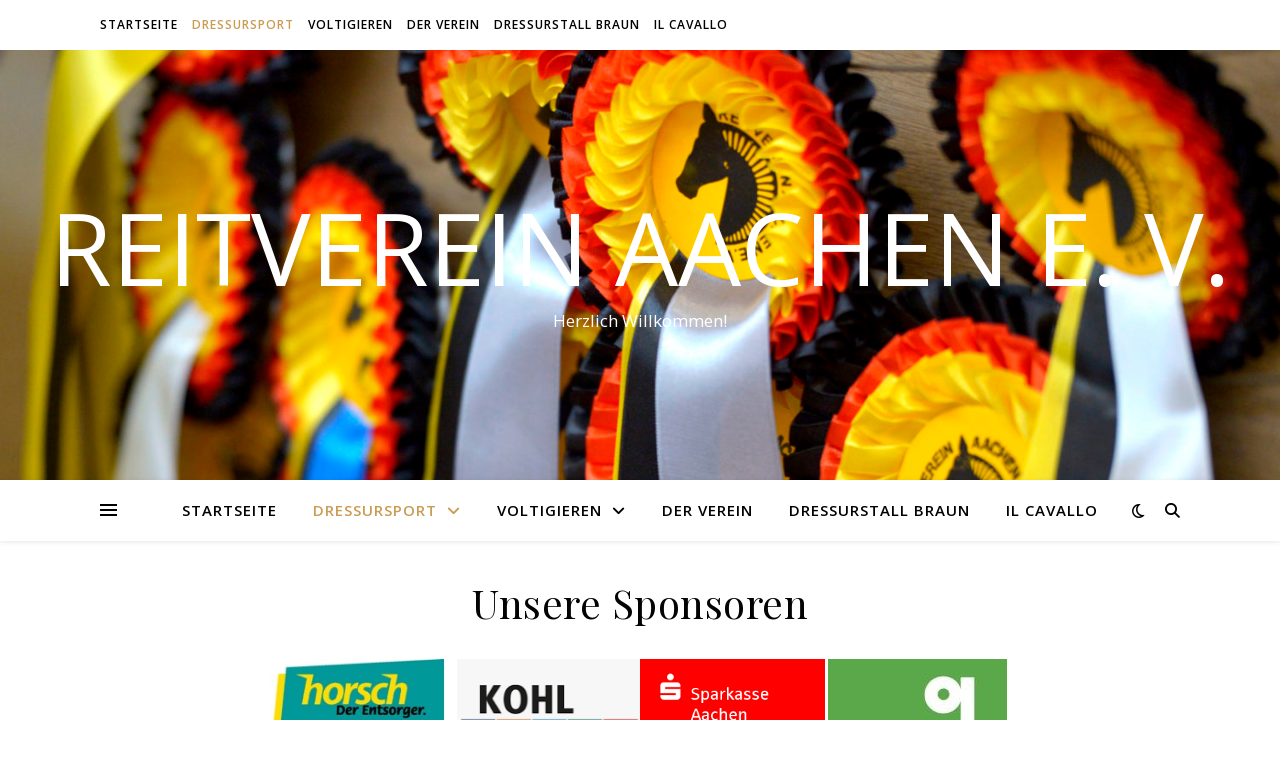

--- FILE ---
content_type: text/html; charset=UTF-8
request_url: https://rv-aachen.de/unsere-sponsoren/
body_size: 15012
content:
<!DOCTYPE html>
<html lang="de">
<head>
	<meta charset="UTF-8">
	<meta name="viewport" content="width=device-width, initial-scale=1.0" />
	<link rel="profile" href="https://gmpg.org/xfn/11">

<title>Unsere Sponsoren &#8211; Reitverein Aachen e. V.</title>
<meta name='robots' content='max-image-preview:large' />
<link rel='dns-prefetch' href='//maxcdn.bootstrapcdn.com' />
<link rel='dns-prefetch' href='//fonts.googleapis.com' />
<link rel="alternate" type="application/rss+xml" title="Reitverein Aachen e. V. &raquo; Feed" href="https://rv-aachen.de/feed/" />
<link rel="alternate" type="application/rss+xml" title="Reitverein Aachen e. V. &raquo; Kommentar-Feed" href="https://rv-aachen.de/comments/feed/" />
<script type="text/javascript">
window._wpemojiSettings = {"baseUrl":"https:\/\/s.w.org\/images\/core\/emoji\/14.0.0\/72x72\/","ext":".png","svgUrl":"https:\/\/s.w.org\/images\/core\/emoji\/14.0.0\/svg\/","svgExt":".svg","source":{"concatemoji":"https:\/\/rv-aachen.de\/wp-includes\/js\/wp-emoji-release.min.js?ver=6.2.8"}};
/*! This file is auto-generated */
!function(e,a,t){var n,r,o,i=a.createElement("canvas"),p=i.getContext&&i.getContext("2d");function s(e,t){p.clearRect(0,0,i.width,i.height),p.fillText(e,0,0);e=i.toDataURL();return p.clearRect(0,0,i.width,i.height),p.fillText(t,0,0),e===i.toDataURL()}function c(e){var t=a.createElement("script");t.src=e,t.defer=t.type="text/javascript",a.getElementsByTagName("head")[0].appendChild(t)}for(o=Array("flag","emoji"),t.supports={everything:!0,everythingExceptFlag:!0},r=0;r<o.length;r++)t.supports[o[r]]=function(e){if(p&&p.fillText)switch(p.textBaseline="top",p.font="600 32px Arial",e){case"flag":return s("\ud83c\udff3\ufe0f\u200d\u26a7\ufe0f","\ud83c\udff3\ufe0f\u200b\u26a7\ufe0f")?!1:!s("\ud83c\uddfa\ud83c\uddf3","\ud83c\uddfa\u200b\ud83c\uddf3")&&!s("\ud83c\udff4\udb40\udc67\udb40\udc62\udb40\udc65\udb40\udc6e\udb40\udc67\udb40\udc7f","\ud83c\udff4\u200b\udb40\udc67\u200b\udb40\udc62\u200b\udb40\udc65\u200b\udb40\udc6e\u200b\udb40\udc67\u200b\udb40\udc7f");case"emoji":return!s("\ud83e\udef1\ud83c\udffb\u200d\ud83e\udef2\ud83c\udfff","\ud83e\udef1\ud83c\udffb\u200b\ud83e\udef2\ud83c\udfff")}return!1}(o[r]),t.supports.everything=t.supports.everything&&t.supports[o[r]],"flag"!==o[r]&&(t.supports.everythingExceptFlag=t.supports.everythingExceptFlag&&t.supports[o[r]]);t.supports.everythingExceptFlag=t.supports.everythingExceptFlag&&!t.supports.flag,t.DOMReady=!1,t.readyCallback=function(){t.DOMReady=!0},t.supports.everything||(n=function(){t.readyCallback()},a.addEventListener?(a.addEventListener("DOMContentLoaded",n,!1),e.addEventListener("load",n,!1)):(e.attachEvent("onload",n),a.attachEvent("onreadystatechange",function(){"complete"===a.readyState&&t.readyCallback()})),(e=t.source||{}).concatemoji?c(e.concatemoji):e.wpemoji&&e.twemoji&&(c(e.twemoji),c(e.wpemoji)))}(window,document,window._wpemojiSettings);
</script>
<style type="text/css">
img.wp-smiley,
img.emoji {
	display: inline !important;
	border: none !important;
	box-shadow: none !important;
	height: 1em !important;
	width: 1em !important;
	margin: 0 0.07em !important;
	vertical-align: -0.1em !important;
	background: none !important;
	padding: 0 !important;
}
</style>
	<link rel='stylesheet' id='twb-open-sans-css' href='https://fonts.googleapis.com/css?family=Open+Sans%3A300%2C400%2C500%2C600%2C700%2C800&#038;display=swap&#038;ver=6.2.8' type='text/css' media='all' />
<link rel='stylesheet' id='twb-global-css' href='https://rv-aachen.de/wp-content/plugins/wd-facebook-feed/booster/assets/css/global.css?ver=1.0.0' type='text/css' media='all' />
<link rel='stylesheet' id='sbi_styles-css' href='https://rv-aachen.de/wp-content/plugins/instagram-feed/css/sbi-styles.min.css?ver=6.10.0' type='text/css' media='all' />
<link rel='stylesheet' id='classic-theme-styles-css' href='https://rv-aachen.de/wp-includes/css/classic-themes.min.css?ver=6.2.8' type='text/css' media='all' />
<style id='global-styles-inline-css' type='text/css'>
body{--wp--preset--color--black: #000000;--wp--preset--color--cyan-bluish-gray: #abb8c3;--wp--preset--color--white: #ffffff;--wp--preset--color--pale-pink: #f78da7;--wp--preset--color--vivid-red: #cf2e2e;--wp--preset--color--luminous-vivid-orange: #ff6900;--wp--preset--color--luminous-vivid-amber: #fcb900;--wp--preset--color--light-green-cyan: #7bdcb5;--wp--preset--color--vivid-green-cyan: #00d084;--wp--preset--color--pale-cyan-blue: #8ed1fc;--wp--preset--color--vivid-cyan-blue: #0693e3;--wp--preset--color--vivid-purple: #9b51e0;--wp--preset--gradient--vivid-cyan-blue-to-vivid-purple: linear-gradient(135deg,rgba(6,147,227,1) 0%,rgb(155,81,224) 100%);--wp--preset--gradient--light-green-cyan-to-vivid-green-cyan: linear-gradient(135deg,rgb(122,220,180) 0%,rgb(0,208,130) 100%);--wp--preset--gradient--luminous-vivid-amber-to-luminous-vivid-orange: linear-gradient(135deg,rgba(252,185,0,1) 0%,rgba(255,105,0,1) 100%);--wp--preset--gradient--luminous-vivid-orange-to-vivid-red: linear-gradient(135deg,rgba(255,105,0,1) 0%,rgb(207,46,46) 100%);--wp--preset--gradient--very-light-gray-to-cyan-bluish-gray: linear-gradient(135deg,rgb(238,238,238) 0%,rgb(169,184,195) 100%);--wp--preset--gradient--cool-to-warm-spectrum: linear-gradient(135deg,rgb(74,234,220) 0%,rgb(151,120,209) 20%,rgb(207,42,186) 40%,rgb(238,44,130) 60%,rgb(251,105,98) 80%,rgb(254,248,76) 100%);--wp--preset--gradient--blush-light-purple: linear-gradient(135deg,rgb(255,206,236) 0%,rgb(152,150,240) 100%);--wp--preset--gradient--blush-bordeaux: linear-gradient(135deg,rgb(254,205,165) 0%,rgb(254,45,45) 50%,rgb(107,0,62) 100%);--wp--preset--gradient--luminous-dusk: linear-gradient(135deg,rgb(255,203,112) 0%,rgb(199,81,192) 50%,rgb(65,88,208) 100%);--wp--preset--gradient--pale-ocean: linear-gradient(135deg,rgb(255,245,203) 0%,rgb(182,227,212) 50%,rgb(51,167,181) 100%);--wp--preset--gradient--electric-grass: linear-gradient(135deg,rgb(202,248,128) 0%,rgb(113,206,126) 100%);--wp--preset--gradient--midnight: linear-gradient(135deg,rgb(2,3,129) 0%,rgb(40,116,252) 100%);--wp--preset--duotone--dark-grayscale: url('#wp-duotone-dark-grayscale');--wp--preset--duotone--grayscale: url('#wp-duotone-grayscale');--wp--preset--duotone--purple-yellow: url('#wp-duotone-purple-yellow');--wp--preset--duotone--blue-red: url('#wp-duotone-blue-red');--wp--preset--duotone--midnight: url('#wp-duotone-midnight');--wp--preset--duotone--magenta-yellow: url('#wp-duotone-magenta-yellow');--wp--preset--duotone--purple-green: url('#wp-duotone-purple-green');--wp--preset--duotone--blue-orange: url('#wp-duotone-blue-orange');--wp--preset--font-size--small: 13px;--wp--preset--font-size--medium: 20px;--wp--preset--font-size--large: 36px;--wp--preset--font-size--x-large: 42px;--wp--preset--spacing--20: 0.44rem;--wp--preset--spacing--30: 0.67rem;--wp--preset--spacing--40: 1rem;--wp--preset--spacing--50: 1.5rem;--wp--preset--spacing--60: 2.25rem;--wp--preset--spacing--70: 3.38rem;--wp--preset--spacing--80: 5.06rem;--wp--preset--shadow--natural: 6px 6px 9px rgba(0, 0, 0, 0.2);--wp--preset--shadow--deep: 12px 12px 50px rgba(0, 0, 0, 0.4);--wp--preset--shadow--sharp: 6px 6px 0px rgba(0, 0, 0, 0.2);--wp--preset--shadow--outlined: 6px 6px 0px -3px rgba(255, 255, 255, 1), 6px 6px rgba(0, 0, 0, 1);--wp--preset--shadow--crisp: 6px 6px 0px rgba(0, 0, 0, 1);}:where(.is-layout-flex){gap: 0.5em;}body .is-layout-flow > .alignleft{float: left;margin-inline-start: 0;margin-inline-end: 2em;}body .is-layout-flow > .alignright{float: right;margin-inline-start: 2em;margin-inline-end: 0;}body .is-layout-flow > .aligncenter{margin-left: auto !important;margin-right: auto !important;}body .is-layout-constrained > .alignleft{float: left;margin-inline-start: 0;margin-inline-end: 2em;}body .is-layout-constrained > .alignright{float: right;margin-inline-start: 2em;margin-inline-end: 0;}body .is-layout-constrained > .aligncenter{margin-left: auto !important;margin-right: auto !important;}body .is-layout-constrained > :where(:not(.alignleft):not(.alignright):not(.alignfull)){max-width: var(--wp--style--global--content-size);margin-left: auto !important;margin-right: auto !important;}body .is-layout-constrained > .alignwide{max-width: var(--wp--style--global--wide-size);}body .is-layout-flex{display: flex;}body .is-layout-flex{flex-wrap: wrap;align-items: center;}body .is-layout-flex > *{margin: 0;}:where(.wp-block-columns.is-layout-flex){gap: 2em;}.has-black-color{color: var(--wp--preset--color--black) !important;}.has-cyan-bluish-gray-color{color: var(--wp--preset--color--cyan-bluish-gray) !important;}.has-white-color{color: var(--wp--preset--color--white) !important;}.has-pale-pink-color{color: var(--wp--preset--color--pale-pink) !important;}.has-vivid-red-color{color: var(--wp--preset--color--vivid-red) !important;}.has-luminous-vivid-orange-color{color: var(--wp--preset--color--luminous-vivid-orange) !important;}.has-luminous-vivid-amber-color{color: var(--wp--preset--color--luminous-vivid-amber) !important;}.has-light-green-cyan-color{color: var(--wp--preset--color--light-green-cyan) !important;}.has-vivid-green-cyan-color{color: var(--wp--preset--color--vivid-green-cyan) !important;}.has-pale-cyan-blue-color{color: var(--wp--preset--color--pale-cyan-blue) !important;}.has-vivid-cyan-blue-color{color: var(--wp--preset--color--vivid-cyan-blue) !important;}.has-vivid-purple-color{color: var(--wp--preset--color--vivid-purple) !important;}.has-black-background-color{background-color: var(--wp--preset--color--black) !important;}.has-cyan-bluish-gray-background-color{background-color: var(--wp--preset--color--cyan-bluish-gray) !important;}.has-white-background-color{background-color: var(--wp--preset--color--white) !important;}.has-pale-pink-background-color{background-color: var(--wp--preset--color--pale-pink) !important;}.has-vivid-red-background-color{background-color: var(--wp--preset--color--vivid-red) !important;}.has-luminous-vivid-orange-background-color{background-color: var(--wp--preset--color--luminous-vivid-orange) !important;}.has-luminous-vivid-amber-background-color{background-color: var(--wp--preset--color--luminous-vivid-amber) !important;}.has-light-green-cyan-background-color{background-color: var(--wp--preset--color--light-green-cyan) !important;}.has-vivid-green-cyan-background-color{background-color: var(--wp--preset--color--vivid-green-cyan) !important;}.has-pale-cyan-blue-background-color{background-color: var(--wp--preset--color--pale-cyan-blue) !important;}.has-vivid-cyan-blue-background-color{background-color: var(--wp--preset--color--vivid-cyan-blue) !important;}.has-vivid-purple-background-color{background-color: var(--wp--preset--color--vivid-purple) !important;}.has-black-border-color{border-color: var(--wp--preset--color--black) !important;}.has-cyan-bluish-gray-border-color{border-color: var(--wp--preset--color--cyan-bluish-gray) !important;}.has-white-border-color{border-color: var(--wp--preset--color--white) !important;}.has-pale-pink-border-color{border-color: var(--wp--preset--color--pale-pink) !important;}.has-vivid-red-border-color{border-color: var(--wp--preset--color--vivid-red) !important;}.has-luminous-vivid-orange-border-color{border-color: var(--wp--preset--color--luminous-vivid-orange) !important;}.has-luminous-vivid-amber-border-color{border-color: var(--wp--preset--color--luminous-vivid-amber) !important;}.has-light-green-cyan-border-color{border-color: var(--wp--preset--color--light-green-cyan) !important;}.has-vivid-green-cyan-border-color{border-color: var(--wp--preset--color--vivid-green-cyan) !important;}.has-pale-cyan-blue-border-color{border-color: var(--wp--preset--color--pale-cyan-blue) !important;}.has-vivid-cyan-blue-border-color{border-color: var(--wp--preset--color--vivid-cyan-blue) !important;}.has-vivid-purple-border-color{border-color: var(--wp--preset--color--vivid-purple) !important;}.has-vivid-cyan-blue-to-vivid-purple-gradient-background{background: var(--wp--preset--gradient--vivid-cyan-blue-to-vivid-purple) !important;}.has-light-green-cyan-to-vivid-green-cyan-gradient-background{background: var(--wp--preset--gradient--light-green-cyan-to-vivid-green-cyan) !important;}.has-luminous-vivid-amber-to-luminous-vivid-orange-gradient-background{background: var(--wp--preset--gradient--luminous-vivid-amber-to-luminous-vivid-orange) !important;}.has-luminous-vivid-orange-to-vivid-red-gradient-background{background: var(--wp--preset--gradient--luminous-vivid-orange-to-vivid-red) !important;}.has-very-light-gray-to-cyan-bluish-gray-gradient-background{background: var(--wp--preset--gradient--very-light-gray-to-cyan-bluish-gray) !important;}.has-cool-to-warm-spectrum-gradient-background{background: var(--wp--preset--gradient--cool-to-warm-spectrum) !important;}.has-blush-light-purple-gradient-background{background: var(--wp--preset--gradient--blush-light-purple) !important;}.has-blush-bordeaux-gradient-background{background: var(--wp--preset--gradient--blush-bordeaux) !important;}.has-luminous-dusk-gradient-background{background: var(--wp--preset--gradient--luminous-dusk) !important;}.has-pale-ocean-gradient-background{background: var(--wp--preset--gradient--pale-ocean) !important;}.has-electric-grass-gradient-background{background: var(--wp--preset--gradient--electric-grass) !important;}.has-midnight-gradient-background{background: var(--wp--preset--gradient--midnight) !important;}.has-small-font-size{font-size: var(--wp--preset--font-size--small) !important;}.has-medium-font-size{font-size: var(--wp--preset--font-size--medium) !important;}.has-large-font-size{font-size: var(--wp--preset--font-size--large) !important;}.has-x-large-font-size{font-size: var(--wp--preset--font-size--x-large) !important;}
.wp-block-navigation a:where(:not(.wp-element-button)){color: inherit;}
:where(.wp-block-columns.is-layout-flex){gap: 2em;}
.wp-block-pullquote{font-size: 1.5em;line-height: 1.6;}
</style>
<link rel='stylesheet' id='ffwd_frontend-css' href='https://rv-aachen.de/wp-content/plugins/wd-facebook-feed/css/ffwd_frontend.css?ver=1.2.3' type='text/css' media='all' />
<link rel='stylesheet' id='ffwd_fonts-css' href='https://rv-aachen.de/wp-content/plugins/wd-facebook-feed/css/fonts.css?ver=1.2.3' type='text/css' media='all' />
<link rel='stylesheet' id='ffwd_mCustomScrollbar-css' href='https://rv-aachen.de/wp-content/plugins/wd-facebook-feed/css/jquery.mCustomScrollbar.css?ver=1.2.3' type='text/css' media='all' />
<link rel='stylesheet' id='cff-css' href='https://rv-aachen.de/wp-content/plugins/custom-facebook-feed/assets/css/cff-style.min.css?ver=4.3.4' type='text/css' media='all' />
<link rel='stylesheet' id='sb-font-awesome-css' href='https://maxcdn.bootstrapcdn.com/font-awesome/4.7.0/css/font-awesome.min.css?ver=6.2.8' type='text/css' media='all' />
<link rel='stylesheet' id='ashe-style-css' href='https://rv-aachen.de/wp-content/themes/ashe/style.css?ver=1.9.7' type='text/css' media='all' />
<link rel='stylesheet' id='fontawesome-css' href='https://rv-aachen.de/wp-content/themes/ashe/assets/css/fontawesome.min.css?ver=6.2.8' type='text/css' media='all' />
<link rel='stylesheet' id='fontello-css' href='https://rv-aachen.de/wp-content/themes/ashe/assets/css/fontello.css?ver=6.2.8' type='text/css' media='all' />
<link rel='stylesheet' id='slick-css' href='https://rv-aachen.de/wp-content/themes/ashe/assets/css/slick.css?ver=6.2.8' type='text/css' media='all' />
<link rel='stylesheet' id='scrollbar-css' href='https://rv-aachen.de/wp-content/themes/ashe/assets/css/perfect-scrollbar.css?ver=6.2.8' type='text/css' media='all' />
<link rel='stylesheet' id='ashe-responsive-css' href='https://rv-aachen.de/wp-content/themes/ashe/assets/css/responsive.css?ver=1.9.7' type='text/css' media='all' />
<link rel='stylesheet' id='ashe-playfair-font-css' href='//fonts.googleapis.com/css?family=Playfair+Display%3A400%2C700&#038;ver=1.0.0' type='text/css' media='all' />
<link rel='stylesheet' id='ashe-opensans-font-css' href='//fonts.googleapis.com/css?family=Open+Sans%3A400italic%2C400%2C600italic%2C600%2C700italic%2C700&#038;ver=1.0.0' type='text/css' media='all' />
<link rel='stylesheet' id='elementor-icons-css' href='https://rv-aachen.de/wp-content/plugins/elementor/assets/lib/eicons/css/elementor-icons.min.css?ver=5.29.0' type='text/css' media='all' />
<link rel='stylesheet' id='elementor-frontend-css' href='https://rv-aachen.de/wp-content/plugins/elementor/assets/css/frontend.min.css?ver=3.20.3' type='text/css' media='all' />
<link rel='stylesheet' id='swiper-css' href='https://rv-aachen.de/wp-content/plugins/elementor/assets/lib/swiper/v8/css/swiper.min.css?ver=8.4.5' type='text/css' media='all' />
<link rel='stylesheet' id='elementor-post-713-css' href='https://rv-aachen.de/wp-content/uploads/elementor/css/post-713.css?ver=1711535530' type='text/css' media='all' />
<link rel='stylesheet' id='cffstyles-css' href='https://rv-aachen.de/wp-content/plugins/custom-facebook-feed/assets/css/cff-style.min.css?ver=4.3.4' type='text/css' media='all' />
<link rel='stylesheet' id='font-awesome-5-all-css' href='https://rv-aachen.de/wp-content/plugins/elementor/assets/lib/font-awesome/css/all.min.css?ver=3.20.3' type='text/css' media='all' />
<link rel='stylesheet' id='font-awesome-4-shim-css' href='https://rv-aachen.de/wp-content/plugins/elementor/assets/lib/font-awesome/css/v4-shims.min.css?ver=3.20.3' type='text/css' media='all' />
<link rel='stylesheet' id='sbistyles-css' href='https://rv-aachen.de/wp-content/plugins/instagram-feed/css/sbi-styles.min.css?ver=6.10.0' type='text/css' media='all' />
<link rel='stylesheet' id='elementor-global-css' href='https://rv-aachen.de/wp-content/uploads/elementor/css/global.css?ver=1711535706' type='text/css' media='all' />
<link rel='stylesheet' id='elementor-post-322-css' href='https://rv-aachen.de/wp-content/uploads/elementor/css/post-322.css?ver=1759236276' type='text/css' media='all' />
<link rel='stylesheet' id='google-fonts-1-css' href='https://fonts.googleapis.com/css?family=Roboto%3A100%2C100italic%2C200%2C200italic%2C300%2C300italic%2C400%2C400italic%2C500%2C500italic%2C600%2C600italic%2C700%2C700italic%2C800%2C800italic%2C900%2C900italic%7CRoboto+Slab%3A100%2C100italic%2C200%2C200italic%2C300%2C300italic%2C400%2C400italic%2C500%2C500italic%2C600%2C600italic%2C700%2C700italic%2C800%2C800italic%2C900%2C900italic&#038;display=auto&#038;ver=6.2.8' type='text/css' media='all' />
<link rel="preconnect" href="https://fonts.gstatic.com/" crossorigin><script type="text/javascript">
            window._nslDOMReady = (function () {
                const executedCallbacks = new Set();
            
                return function (callback) {
                    /**
                    * Third parties might dispatch DOMContentLoaded events, so we need to ensure that we only run our callback once!
                    */
                    if (executedCallbacks.has(callback)) return;
            
                    const wrappedCallback = function () {
                        if (executedCallbacks.has(callback)) return;
                        executedCallbacks.add(callback);
                        callback();
                    };
            
                    if (document.readyState === "complete" || document.readyState === "interactive") {
                        wrappedCallback();
                    } else {
                        document.addEventListener("DOMContentLoaded", wrappedCallback);
                    }
                };
            })();
        </script><script type='text/javascript' src='https://rv-aachen.de/wp-includes/js/jquery/jquery.min.js?ver=3.6.4' id='jquery-core-js'></script>
<script type='text/javascript' src='https://rv-aachen.de/wp-includes/js/jquery/jquery-migrate.min.js?ver=3.4.0' id='jquery-migrate-js'></script>
<script type='text/javascript' src='https://rv-aachen.de/wp-content/plugins/wd-facebook-feed/booster/assets/js/circle-progress.js?ver=1.2.2' id='twb-circle-js'></script>
<script type='text/javascript' id='twb-global-js-extra'>
/* <![CDATA[ */
var twb = {"nonce":"9d028f2969","ajax_url":"https:\/\/rv-aachen.de\/wp-admin\/admin-ajax.php","plugin_url":"https:\/\/rv-aachen.de\/wp-content\/plugins\/wd-facebook-feed\/booster","href":"https:\/\/rv-aachen.de\/wp-admin\/admin.php?page=twb_facebook-feed"};
var twb = {"nonce":"9d028f2969","ajax_url":"https:\/\/rv-aachen.de\/wp-admin\/admin-ajax.php","plugin_url":"https:\/\/rv-aachen.de\/wp-content\/plugins\/wd-facebook-feed\/booster","href":"https:\/\/rv-aachen.de\/wp-admin\/admin.php?page=twb_facebook-feed"};
/* ]]> */
</script>
<script type='text/javascript' src='https://rv-aachen.de/wp-content/plugins/wd-facebook-feed/booster/assets/js/global.js?ver=1.0.0' id='twb-global-js'></script>
<script type='text/javascript' id='ffwd_cache-js-extra'>
/* <![CDATA[ */
var ffwd_cache = {"ajax_url":"https:\/\/rv-aachen.de\/wp-admin\/admin-ajax.php","update_data":"[]","need_update":"false"};
/* ]]> */
</script>
<script type='text/javascript' src='https://rv-aachen.de/wp-content/plugins/wd-facebook-feed/js/ffwd_cache.js?ver=1.2.3' id='ffwd_cache-js'></script>
<script type='text/javascript' id='ffwd_frontend-js-extra'>
/* <![CDATA[ */
var ffwd_frontend_text = {"comment_reply":"Antworten","view":"Siehe","more_comments":"weitere Kommentare","year":"Jahr","years":"Jahre","hour":"Stunde","hours":"Std.","months":"Monaten","month":"Monat","weeks":"Wochen","week":"Woche","days":"Tage","day":"Tag","minutes":"Protokoll","minute":"Minute","seconds":"Sekunden","second":"zweite","ago":"vor","ajax_url":"https:\/\/rv-aachen.de\/wp-admin\/admin-ajax.php","and":"und","others":"andere"};
/* ]]> */
</script>
<script type='text/javascript' src='https://rv-aachen.de/wp-content/plugins/wd-facebook-feed/js/ffwd_frontend.js?ver=1.2.3' id='ffwd_frontend-js'></script>
<script type='text/javascript' src='https://rv-aachen.de/wp-content/plugins/wd-facebook-feed/js/jquery.mobile.js?ver=1.2.3' id='ffwd_jquery_mobile-js'></script>
<script type='text/javascript' src='https://rv-aachen.de/wp-content/plugins/wd-facebook-feed/js/jquery.mCustomScrollbar.concat.min.js?ver=1.2.3' id='ffwd_mCustomScrollbar-js'></script>
<script type='text/javascript' src='https://rv-aachen.de/wp-content/plugins/wd-facebook-feed/js/jquery.fullscreen-0.4.1.js?ver=0.4.1' id='jquery-fullscreen-js'></script>
<script type='text/javascript' id='ffwd_gallery_box-js-extra'>
/* <![CDATA[ */
var ffwd_objectL10n = {"ffwd_field_required":"field is required.","ffwd_mail_validation":"This is not a valid email address.","ffwd_search_result":"There are no images matching your search."};
/* ]]> */
</script>
<script type='text/javascript' src='https://rv-aachen.de/wp-content/plugins/wd-facebook-feed/js/ffwd_gallery_box.js?ver=1.2.3' id='ffwd_gallery_box-js'></script>
<script type='text/javascript' src='https://rv-aachen.de/wp-content/plugins/elementor/assets/lib/font-awesome/js/v4-shims.min.js?ver=3.20.3' id='font-awesome-4-shim-js'></script>
<link rel="https://api.w.org/" href="https://rv-aachen.de/wp-json/" /><link rel="alternate" type="application/json" href="https://rv-aachen.de/wp-json/wp/v2/pages/322" /><link rel="EditURI" type="application/rsd+xml" title="RSD" href="https://rv-aachen.de/xmlrpc.php?rsd" />
<link rel="wlwmanifest" type="application/wlwmanifest+xml" href="https://rv-aachen.de/wp-includes/wlwmanifest.xml" />
<meta name="generator" content="WordPress 6.2.8" />
<link rel="canonical" href="https://rv-aachen.de/unsere-sponsoren/" />
<link rel='shortlink' href='https://rv-aachen.de/?p=322' />
<link rel="alternate" type="application/json+oembed" href="https://rv-aachen.de/wp-json/oembed/1.0/embed?url=https%3A%2F%2Frv-aachen.de%2Funsere-sponsoren%2F" />
<link rel="alternate" type="text/xml+oembed" href="https://rv-aachen.de/wp-json/oembed/1.0/embed?url=https%3A%2F%2Frv-aachen.de%2Funsere-sponsoren%2F&#038;format=xml" />
<style id="ashe_dynamic_css">body {background-color: #ffffff;}#top-bar {background-color: #ffffff;}#top-bar a {color: #000000;}#top-bar a:hover,#top-bar li.current-menu-item > a,#top-bar li.current-menu-ancestor > a,#top-bar .sub-menu li.current-menu-item > a,#top-bar .sub-menu li.current-menu-ancestor> a {color: #ca9b52;}#top-menu .sub-menu,#top-menu .sub-menu a {background-color: #ffffff;border-color: rgba(0,0,0, 0.05);}@media screen and ( max-width: 979px ) {.top-bar-socials {float: none !important;}.top-bar-socials a {line-height: 40px !important;}}.header-logo a,.site-description {color: #ffffff;}.entry-header {background-color: #ffffff;}#main-nav {background-color: #ffffff;box-shadow: 0px 1px 5px rgba(0,0,0, 0.1);}#featured-links h6 {background-color: rgba(255,255,255, 0.85);color: #000000;}#main-nav a,#main-nav i,#main-nav #s {color: #000000;}.main-nav-sidebar span,.sidebar-alt-close-btn span {background-color: #000000;}#main-nav a:hover,#main-nav i:hover,#main-nav li.current-menu-item > a,#main-nav li.current-menu-ancestor > a,#main-nav .sub-menu li.current-menu-item > a,#main-nav .sub-menu li.current-menu-ancestor> a {color: #ca9b52;}.main-nav-sidebar:hover span {background-color: #ca9b52;}#main-menu .sub-menu,#main-menu .sub-menu a {background-color: #ffffff;border-color: rgba(0,0,0, 0.05);}#main-nav #s {background-color: #ffffff;}#main-nav #s::-webkit-input-placeholder { /* Chrome/Opera/Safari */color: rgba(0,0,0, 0.7);}#main-nav #s::-moz-placeholder { /* Firefox 19+ */color: rgba(0,0,0, 0.7);}#main-nav #s:-ms-input-placeholder { /* IE 10+ */color: rgba(0,0,0, 0.7);}#main-nav #s:-moz-placeholder { /* Firefox 18- */color: rgba(0,0,0, 0.7);}/* Background */.sidebar-alt,#featured-links,.main-content,.featured-slider-area,.page-content select,.page-content input,.page-content textarea {background-color: #ffffff;}/* Text */.page-content,.page-content select,.page-content input,.page-content textarea,.page-content .post-author a,.page-content .ashe-widget a,.page-content .comment-author {color: #464646;}/* Title */.page-content h1,.page-content h2,.page-content h3,.page-content h4,.page-content h5,.page-content h6,.page-content .post-title a,.page-content .author-description h4 a,.page-content .related-posts h4 a,.page-content .blog-pagination .previous-page a,.page-content .blog-pagination .next-page a,blockquote,.page-content .post-share a {color: #030303;}.page-content .post-title a:hover {color: rgba(3,3,3, 0.75);}/* Meta */.page-content .post-date,.page-content .post-comments,.page-content .post-author,.page-content [data-layout*="list"] .post-author a,.page-content .related-post-date,.page-content .comment-meta a,.page-content .author-share a,.page-content .post-tags a,.page-content .tagcloud a,.widget_categories li,.widget_archive li,.ahse-subscribe-box p,.rpwwt-post-author,.rpwwt-post-categories,.rpwwt-post-date,.rpwwt-post-comments-number {color: #a1a1a1;}.page-content input::-webkit-input-placeholder { /* Chrome/Opera/Safari */color: #a1a1a1;}.page-content input::-moz-placeholder { /* Firefox 19+ */color: #a1a1a1;}.page-content input:-ms-input-placeholder { /* IE 10+ */color: #a1a1a1;}.page-content input:-moz-placeholder { /* Firefox 18- */color: #a1a1a1;}/* Accent */a,.post-categories,.page-content .ashe-widget.widget_text a {color: #ca9b52;}/* Disable TMP.page-content .elementor a,.page-content .elementor a:hover {color: inherit;}*/.ps-container > .ps-scrollbar-y-rail > .ps-scrollbar-y {background: #ca9b52;}a:not(.header-logo-a):hover {color: rgba(202,155,82, 0.8);}blockquote {border-color: #ca9b52;}/* Selection */::-moz-selection {color: #ffffff;background: #ca9b52;}::selection {color: #ffffff;background: #ca9b52;}/* Border */.page-content .post-footer,[data-layout*="list"] .blog-grid > li,.page-content .author-description,.page-content .related-posts,.page-content .entry-comments,.page-content .ashe-widget li,.page-content #wp-calendar,.page-content #wp-calendar caption,.page-content #wp-calendar tbody td,.page-content .widget_nav_menu li a,.page-content .tagcloud a,.page-content select,.page-content input,.page-content textarea,.widget-title h2:before,.widget-title h2:after,.post-tags a,.gallery-caption,.wp-caption-text,table tr,table th,table td,pre,.category-description {border-color: #e8e8e8;}hr {background-color: #e8e8e8;}/* Buttons */.widget_search i,.widget_search #searchsubmit,.wp-block-search button,.single-navigation i,.page-content .submit,.page-content .blog-pagination.numeric a,.page-content .blog-pagination.load-more a,.page-content .ashe-subscribe-box input[type="submit"],.page-content .widget_wysija input[type="submit"],.page-content .post-password-form input[type="submit"],.page-content .wpcf7 [type="submit"] {color: #ffffff;background-color: #333333;}.single-navigation i:hover,.page-content .submit:hover,.ashe-boxed-style .page-content .submit:hover,.page-content .blog-pagination.numeric a:hover,.ashe-boxed-style .page-content .blog-pagination.numeric a:hover,.page-content .blog-pagination.numeric span,.page-content .blog-pagination.load-more a:hover,.page-content .ashe-subscribe-box input[type="submit"]:hover,.page-content .widget_wysija input[type="submit"]:hover,.page-content .post-password-form input[type="submit"]:hover,.page-content .wpcf7 [type="submit"]:hover {color: #ffffff;background-color: #ca9b52;}/* Image Overlay */.image-overlay,#infscr-loading,.page-content h4.image-overlay {color: #ffffff;background-color: rgba(73,73,73, 0.3);}.image-overlay a,.post-slider .prev-arrow,.post-slider .next-arrow,.page-content .image-overlay a,#featured-slider .slick-arrow,#featured-slider .slider-dots {color: #ffffff;}.slide-caption {background: rgba(255,255,255, 0.95);}#featured-slider .slick-active {background: #ffffff;}#page-footer,#page-footer select,#page-footer input,#page-footer textarea {background-color: #f6f6f6;color: #333333;}#page-footer,#page-footer a,#page-footer select,#page-footer input,#page-footer textarea {color: #333333;}#page-footer #s::-webkit-input-placeholder { /* Chrome/Opera/Safari */color: #333333;}#page-footer #s::-moz-placeholder { /* Firefox 19+ */color: #333333;}#page-footer #s:-ms-input-placeholder { /* IE 10+ */color: #333333;}#page-footer #s:-moz-placeholder { /* Firefox 18- */color: #333333;}/* Title */#page-footer h1,#page-footer h2,#page-footer h3,#page-footer h4,#page-footer h5,#page-footer h6 {color: #111111;}#page-footer a:hover {color: #ca9b52;}/* Border */#page-footer a,#page-footer .ashe-widget li,#page-footer #wp-calendar,#page-footer #wp-calendar caption,#page-footer #wp-calendar tbody td,#page-footer .widget_nav_menu li a,#page-footer select,#page-footer input,#page-footer textarea,#page-footer .widget-title h2:before,#page-footer .widget-title h2:after,.footer-widgets {border-color: #e0dbdb;}#page-footer hr {background-color: #e0dbdb;}.ashe-preloader-wrap {background-color: #ffffff;}@media screen and ( max-width: 768px ) {#featured-links {display: none;}}@media screen and ( max-width: 640px ) {.related-posts {display: none;}}.header-logo a {font-family: 'Open Sans';}#top-menu li a {font-family: 'Open Sans';}#main-menu li a {font-family: 'Open Sans';}#mobile-menu li,.mobile-menu-btn a {font-family: 'Open Sans';}#top-menu li a,#main-menu li a,#mobile-menu li,.mobile-menu-btn a {text-transform: uppercase;}.boxed-wrapper {max-width: 1160px;}.sidebar-alt {max-width: 120px;left: -120px; padding: 85px 35px 0px;}.sidebar-left,.sidebar-right {width: 87px;}.main-container {width: 100%;}#top-bar > div,#main-nav > div,#featured-links,.main-content,.page-footer-inner,.featured-slider-area.boxed-wrapper {padding-left: 40px;padding-right: 40px;}[data-layout*="list"] .blog-grid .has-post-thumbnail .post-media {float: left;max-width: 300px;width: 100%;}[data-layout*="list"] .blog-grid .has-post-thumbnail .post-content-wrap {width: calc(100% - 300px);width: -webkit-calc(100% - 300px);float: left;padding-left: 37px;}[data-layout*="list"] .blog-grid > li {padding-bottom: 39px;}[data-layout*="list"] .blog-grid > li {margin-bottom: 39px;}[data-layout*="list"] .blog-grid .post-header, [data-layout*="list"] .blog-grid .read-more {text-align: left;}#top-menu {float: left;}.top-bar-socials {float: right;}.entry-header {height: 500px;background-image:url(https://rv-aachen.de/wp-content/uploads/2018/09/cropped-4HS7154.jpg);background-size: cover;}.entry-header {background-position: center center;}.logo-img {max-width: 1000px;}.mini-logo a {max-width: 70px;}#main-nav {text-align: center;}.main-nav-sidebar {position: absolute;top: 0px;left: 40px;z-index: 1;}.main-nav-icons {position: absolute;top: 0px;right: 40px;z-index: 2;}.mini-logo {position: absolute;left: auto;top: 0;}.main-nav-sidebar ~ .mini-logo {margin-left: 30px;}#featured-links .featured-link {margin-right: 20px;}#featured-links .featured-link:last-of-type {margin-right: 0;}#featured-links .featured-link {width: calc( (100% - -20px) / 0 - 1px);width: -webkit-calc( (100% - -20px) / 0- 1px);}.featured-link:nth-child(1) .cv-inner {display: none;}.featured-link:nth-child(2) .cv-inner {display: none;}.featured-link:nth-child(3) .cv-inner {display: none;}.blog-grid > li {width: 100%;margin-bottom: 30px;}.footer-widgets > .ashe-widget {width: 30%;margin-right: 5%;}.footer-widgets > .ashe-widget:nth-child(3n+3) {margin-right: 0;}.footer-widgets > .ashe-widget:nth-child(3n+4) {clear: both;}.copyright-info {float: right;}.footer-socials {float: left;}.woocommerce div.product .stock,.woocommerce div.product p.price,.woocommerce div.product span.price,.woocommerce ul.products li.product .price,.woocommerce-Reviews .woocommerce-review__author,.woocommerce form .form-row .required,.woocommerce form .form-row.woocommerce-invalid label,.woocommerce .page-content div.product .woocommerce-tabs ul.tabs li a {color: #464646;}.woocommerce a.remove:hover {color: #464646 !important;}.woocommerce a.remove,.woocommerce .product_meta,.page-content .woocommerce-breadcrumb,.page-content .woocommerce-review-link,.page-content .woocommerce-breadcrumb a,.page-content .woocommerce-MyAccount-navigation-link a,.woocommerce .woocommerce-info:before,.woocommerce .page-content .woocommerce-result-count,.woocommerce-page .page-content .woocommerce-result-count,.woocommerce-Reviews .woocommerce-review__published-date,.woocommerce .product_list_widget .quantity,.woocommerce .widget_products .amount,.woocommerce .widget_price_filter .price_slider_amount,.woocommerce .widget_recently_viewed_products .amount,.woocommerce .widget_top_rated_products .amount,.woocommerce .widget_recent_reviews .reviewer {color: #a1a1a1;}.woocommerce a.remove {color: #a1a1a1 !important;}p.demo_store,.woocommerce-store-notice,.woocommerce span.onsale { background-color: #ca9b52;}.woocommerce .star-rating::before,.woocommerce .star-rating span::before,.woocommerce .page-content ul.products li.product .button,.page-content .woocommerce ul.products li.product .button,.page-content .woocommerce-MyAccount-navigation-link.is-active a,.page-content .woocommerce-MyAccount-navigation-link a:hover { color: #ca9b52;}.woocommerce form.login,.woocommerce form.register,.woocommerce-account fieldset,.woocommerce form.checkout_coupon,.woocommerce .woocommerce-info,.woocommerce .woocommerce-error,.woocommerce .woocommerce-message,.woocommerce .widget_shopping_cart .total,.woocommerce.widget_shopping_cart .total,.woocommerce-Reviews .comment_container,.woocommerce-cart #payment ul.payment_methods,#add_payment_method #payment ul.payment_methods,.woocommerce-checkout #payment ul.payment_methods,.woocommerce div.product .woocommerce-tabs ul.tabs::before,.woocommerce div.product .woocommerce-tabs ul.tabs::after,.woocommerce div.product .woocommerce-tabs ul.tabs li,.woocommerce .woocommerce-MyAccount-navigation-link,.select2-container--default .select2-selection--single {border-color: #e8e8e8;}.woocommerce-cart #payment,#add_payment_method #payment,.woocommerce-checkout #payment,.woocommerce .woocommerce-info,.woocommerce .woocommerce-error,.woocommerce .woocommerce-message,.woocommerce div.product .woocommerce-tabs ul.tabs li {background-color: rgba(232,232,232, 0.3);}.woocommerce-cart #payment div.payment_box::before,#add_payment_method #payment div.payment_box::before,.woocommerce-checkout #payment div.payment_box::before {border-color: rgba(232,232,232, 0.5);}.woocommerce-cart #payment div.payment_box,#add_payment_method #payment div.payment_box,.woocommerce-checkout #payment div.payment_box {background-color: rgba(232,232,232, 0.5);}.page-content .woocommerce input.button,.page-content .woocommerce a.button,.page-content .woocommerce a.button.alt,.page-content .woocommerce button.button.alt,.page-content .woocommerce input.button.alt,.page-content .woocommerce #respond input#submit.alt,.woocommerce .page-content .widget_product_search input[type="submit"],.woocommerce .page-content .woocommerce-message .button,.woocommerce .page-content a.button.alt,.woocommerce .page-content button.button.alt,.woocommerce .page-content #respond input#submit,.woocommerce .page-content .widget_price_filter .button,.woocommerce .page-content .woocommerce-message .button,.woocommerce-page .page-content .woocommerce-message .button,.woocommerce .page-content nav.woocommerce-pagination ul li a,.woocommerce .page-content nav.woocommerce-pagination ul li span {color: #ffffff;background-color: #333333;}.page-content .woocommerce input.button:hover,.page-content .woocommerce a.button:hover,.page-content .woocommerce a.button.alt:hover,.ashe-boxed-style .page-content .woocommerce a.button.alt:hover,.page-content .woocommerce button.button.alt:hover,.page-content .woocommerce input.button.alt:hover,.page-content .woocommerce #respond input#submit.alt:hover,.woocommerce .page-content .woocommerce-message .button:hover,.woocommerce .page-content a.button.alt:hover,.woocommerce .page-content button.button.alt:hover,.ashe-boxed-style.woocommerce .page-content button.button.alt:hover,.ashe-boxed-style.woocommerce .page-content #respond input#submit:hover,.woocommerce .page-content #respond input#submit:hover,.woocommerce .page-content .widget_price_filter .button:hover,.woocommerce .page-content .woocommerce-message .button:hover,.woocommerce-page .page-content .woocommerce-message .button:hover,.woocommerce .page-content nav.woocommerce-pagination ul li a:hover,.woocommerce .page-content nav.woocommerce-pagination ul li span.current {color: #ffffff;background-color: #ca9b52;}.woocommerce .page-content nav.woocommerce-pagination ul li a.prev,.woocommerce .page-content nav.woocommerce-pagination ul li a.next {color: #333333;}.woocommerce .page-content nav.woocommerce-pagination ul li a.prev:hover,.woocommerce .page-content nav.woocommerce-pagination ul li a.next:hover {color: #ca9b52;}.woocommerce .page-content nav.woocommerce-pagination ul li a.prev:after,.woocommerce .page-content nav.woocommerce-pagination ul li a.next:after {color: #ffffff;}.woocommerce .page-content nav.woocommerce-pagination ul li a.prev:hover:after,.woocommerce .page-content nav.woocommerce-pagination ul li a.next:hover:after {color: #ffffff;}.cssload-cube{background-color:#333333;width:9px;height:9px;position:absolute;margin:auto;animation:cssload-cubemove 2s infinite ease-in-out;-o-animation:cssload-cubemove 2s infinite ease-in-out;-ms-animation:cssload-cubemove 2s infinite ease-in-out;-webkit-animation:cssload-cubemove 2s infinite ease-in-out;-moz-animation:cssload-cubemove 2s infinite ease-in-out}.cssload-cube1{left:13px;top:0;animation-delay:.1s;-o-animation-delay:.1s;-ms-animation-delay:.1s;-webkit-animation-delay:.1s;-moz-animation-delay:.1s}.cssload-cube2{left:25px;top:0;animation-delay:.2s;-o-animation-delay:.2s;-ms-animation-delay:.2s;-webkit-animation-delay:.2s;-moz-animation-delay:.2s}.cssload-cube3{left:38px;top:0;animation-delay:.3s;-o-animation-delay:.3s;-ms-animation-delay:.3s;-webkit-animation-delay:.3s;-moz-animation-delay:.3s}.cssload-cube4{left:0;top:13px;animation-delay:.1s;-o-animation-delay:.1s;-ms-animation-delay:.1s;-webkit-animation-delay:.1s;-moz-animation-delay:.1s}.cssload-cube5{left:13px;top:13px;animation-delay:.2s;-o-animation-delay:.2s;-ms-animation-delay:.2s;-webkit-animation-delay:.2s;-moz-animation-delay:.2s}.cssload-cube6{left:25px;top:13px;animation-delay:.3s;-o-animation-delay:.3s;-ms-animation-delay:.3s;-webkit-animation-delay:.3s;-moz-animation-delay:.3s}.cssload-cube7{left:38px;top:13px;animation-delay:.4s;-o-animation-delay:.4s;-ms-animation-delay:.4s;-webkit-animation-delay:.4s;-moz-animation-delay:.4s}.cssload-cube8{left:0;top:25px;animation-delay:.2s;-o-animation-delay:.2s;-ms-animation-delay:.2s;-webkit-animation-delay:.2s;-moz-animation-delay:.2s}.cssload-cube9{left:13px;top:25px;animation-delay:.3s;-o-animation-delay:.3s;-ms-animation-delay:.3s;-webkit-animation-delay:.3s;-moz-animation-delay:.3s}.cssload-cube10{left:25px;top:25px;animation-delay:.4s;-o-animation-delay:.4s;-ms-animation-delay:.4s;-webkit-animation-delay:.4s;-moz-animation-delay:.4s}.cssload-cube11{left:38px;top:25px;animation-delay:.5s;-o-animation-delay:.5s;-ms-animation-delay:.5s;-webkit-animation-delay:.5s;-moz-animation-delay:.5s}.cssload-cube12{left:0;top:38px;animation-delay:.3s;-o-animation-delay:.3s;-ms-animation-delay:.3s;-webkit-animation-delay:.3s;-moz-animation-delay:.3s}.cssload-cube13{left:13px;top:38px;animation-delay:.4s;-o-animation-delay:.4s;-ms-animation-delay:.4s;-webkit-animation-delay:.4s;-moz-animation-delay:.4s}.cssload-cube14{left:25px;top:38px;animation-delay:.5s;-o-animation-delay:.5s;-ms-animation-delay:.5s;-webkit-animation-delay:.5s;-moz-animation-delay:.5s}.cssload-cube15{left:38px;top:38px;animation-delay:.6s;-o-animation-delay:.6s;-ms-animation-delay:.6s;-webkit-animation-delay:.6s;-moz-animation-delay:.6s}.cssload-spinner{margin:auto;width:49px;height:49px;position:relative}@keyframes cssload-cubemove{35%{transform:scale(0.005)}50%{transform:scale(1.7)}65%{transform:scale(0.005)}}@-o-keyframes cssload-cubemove{35%{-o-transform:scale(0.005)}50%{-o-transform:scale(1.7)}65%{-o-transform:scale(0.005)}}@-ms-keyframes cssload-cubemove{35%{-ms-transform:scale(0.005)}50%{-ms-transform:scale(1.7)}65%{-ms-transform:scale(0.005)}}@-webkit-keyframes cssload-cubemove{35%{-webkit-transform:scale(0.005)}50%{-webkit-transform:scale(1.7)}65%{-webkit-transform:scale(0.005)}}@-moz-keyframes cssload-cubemove{35%{-moz-transform:scale(0.005)}50%{-moz-transform:scale(1.7)}65%{-moz-transform:scale(0.005)}}</style><style id="ashe_theme_styles"></style><meta name="generator" content="Elementor 3.20.3; features: e_optimized_assets_loading, additional_custom_breakpoints, block_editor_assets_optimize, e_image_loading_optimization; settings: css_print_method-external, google_font-enabled, font_display-auto">
<link rel="icon" href="https://rv-aachen.de/wp-content/uploads/2018/09/cropped-Reitverein-Aachen-3-32x32.jpg" sizes="32x32" />
<link rel="icon" href="https://rv-aachen.de/wp-content/uploads/2018/09/cropped-Reitverein-Aachen-3-192x192.jpg" sizes="192x192" />
<link rel="apple-touch-icon" href="https://rv-aachen.de/wp-content/uploads/2018/09/cropped-Reitverein-Aachen-3-180x180.jpg" />
<meta name="msapplication-TileImage" content="https://rv-aachen.de/wp-content/uploads/2018/09/cropped-Reitverein-Aachen-3-270x270.jpg" />
</head>

<body class="page-template-default page page-id-322 wp-embed-responsive elementor-default elementor-kit-713 elementor-page elementor-page-322">
	<svg xmlns="http://www.w3.org/2000/svg" viewBox="0 0 0 0" width="0" height="0" focusable="false" role="none" style="visibility: hidden; position: absolute; left: -9999px; overflow: hidden;" ><defs><filter id="wp-duotone-dark-grayscale"><feColorMatrix color-interpolation-filters="sRGB" type="matrix" values=" .299 .587 .114 0 0 .299 .587 .114 0 0 .299 .587 .114 0 0 .299 .587 .114 0 0 " /><feComponentTransfer color-interpolation-filters="sRGB" ><feFuncR type="table" tableValues="0 0.49803921568627" /><feFuncG type="table" tableValues="0 0.49803921568627" /><feFuncB type="table" tableValues="0 0.49803921568627" /><feFuncA type="table" tableValues="1 1" /></feComponentTransfer><feComposite in2="SourceGraphic" operator="in" /></filter></defs></svg><svg xmlns="http://www.w3.org/2000/svg" viewBox="0 0 0 0" width="0" height="0" focusable="false" role="none" style="visibility: hidden; position: absolute; left: -9999px; overflow: hidden;" ><defs><filter id="wp-duotone-grayscale"><feColorMatrix color-interpolation-filters="sRGB" type="matrix" values=" .299 .587 .114 0 0 .299 .587 .114 0 0 .299 .587 .114 0 0 .299 .587 .114 0 0 " /><feComponentTransfer color-interpolation-filters="sRGB" ><feFuncR type="table" tableValues="0 1" /><feFuncG type="table" tableValues="0 1" /><feFuncB type="table" tableValues="0 1" /><feFuncA type="table" tableValues="1 1" /></feComponentTransfer><feComposite in2="SourceGraphic" operator="in" /></filter></defs></svg><svg xmlns="http://www.w3.org/2000/svg" viewBox="0 0 0 0" width="0" height="0" focusable="false" role="none" style="visibility: hidden; position: absolute; left: -9999px; overflow: hidden;" ><defs><filter id="wp-duotone-purple-yellow"><feColorMatrix color-interpolation-filters="sRGB" type="matrix" values=" .299 .587 .114 0 0 .299 .587 .114 0 0 .299 .587 .114 0 0 .299 .587 .114 0 0 " /><feComponentTransfer color-interpolation-filters="sRGB" ><feFuncR type="table" tableValues="0.54901960784314 0.98823529411765" /><feFuncG type="table" tableValues="0 1" /><feFuncB type="table" tableValues="0.71764705882353 0.25490196078431" /><feFuncA type="table" tableValues="1 1" /></feComponentTransfer><feComposite in2="SourceGraphic" operator="in" /></filter></defs></svg><svg xmlns="http://www.w3.org/2000/svg" viewBox="0 0 0 0" width="0" height="0" focusable="false" role="none" style="visibility: hidden; position: absolute; left: -9999px; overflow: hidden;" ><defs><filter id="wp-duotone-blue-red"><feColorMatrix color-interpolation-filters="sRGB" type="matrix" values=" .299 .587 .114 0 0 .299 .587 .114 0 0 .299 .587 .114 0 0 .299 .587 .114 0 0 " /><feComponentTransfer color-interpolation-filters="sRGB" ><feFuncR type="table" tableValues="0 1" /><feFuncG type="table" tableValues="0 0.27843137254902" /><feFuncB type="table" tableValues="0.5921568627451 0.27843137254902" /><feFuncA type="table" tableValues="1 1" /></feComponentTransfer><feComposite in2="SourceGraphic" operator="in" /></filter></defs></svg><svg xmlns="http://www.w3.org/2000/svg" viewBox="0 0 0 0" width="0" height="0" focusable="false" role="none" style="visibility: hidden; position: absolute; left: -9999px; overflow: hidden;" ><defs><filter id="wp-duotone-midnight"><feColorMatrix color-interpolation-filters="sRGB" type="matrix" values=" .299 .587 .114 0 0 .299 .587 .114 0 0 .299 .587 .114 0 0 .299 .587 .114 0 0 " /><feComponentTransfer color-interpolation-filters="sRGB" ><feFuncR type="table" tableValues="0 0" /><feFuncG type="table" tableValues="0 0.64705882352941" /><feFuncB type="table" tableValues="0 1" /><feFuncA type="table" tableValues="1 1" /></feComponentTransfer><feComposite in2="SourceGraphic" operator="in" /></filter></defs></svg><svg xmlns="http://www.w3.org/2000/svg" viewBox="0 0 0 0" width="0" height="0" focusable="false" role="none" style="visibility: hidden; position: absolute; left: -9999px; overflow: hidden;" ><defs><filter id="wp-duotone-magenta-yellow"><feColorMatrix color-interpolation-filters="sRGB" type="matrix" values=" .299 .587 .114 0 0 .299 .587 .114 0 0 .299 .587 .114 0 0 .299 .587 .114 0 0 " /><feComponentTransfer color-interpolation-filters="sRGB" ><feFuncR type="table" tableValues="0.78039215686275 1" /><feFuncG type="table" tableValues="0 0.94901960784314" /><feFuncB type="table" tableValues="0.35294117647059 0.47058823529412" /><feFuncA type="table" tableValues="1 1" /></feComponentTransfer><feComposite in2="SourceGraphic" operator="in" /></filter></defs></svg><svg xmlns="http://www.w3.org/2000/svg" viewBox="0 0 0 0" width="0" height="0" focusable="false" role="none" style="visibility: hidden; position: absolute; left: -9999px; overflow: hidden;" ><defs><filter id="wp-duotone-purple-green"><feColorMatrix color-interpolation-filters="sRGB" type="matrix" values=" .299 .587 .114 0 0 .299 .587 .114 0 0 .299 .587 .114 0 0 .299 .587 .114 0 0 " /><feComponentTransfer color-interpolation-filters="sRGB" ><feFuncR type="table" tableValues="0.65098039215686 0.40392156862745" /><feFuncG type="table" tableValues="0 1" /><feFuncB type="table" tableValues="0.44705882352941 0.4" /><feFuncA type="table" tableValues="1 1" /></feComponentTransfer><feComposite in2="SourceGraphic" operator="in" /></filter></defs></svg><svg xmlns="http://www.w3.org/2000/svg" viewBox="0 0 0 0" width="0" height="0" focusable="false" role="none" style="visibility: hidden; position: absolute; left: -9999px; overflow: hidden;" ><defs><filter id="wp-duotone-blue-orange"><feColorMatrix color-interpolation-filters="sRGB" type="matrix" values=" .299 .587 .114 0 0 .299 .587 .114 0 0 .299 .587 .114 0 0 .299 .587 .114 0 0 " /><feComponentTransfer color-interpolation-filters="sRGB" ><feFuncR type="table" tableValues="0.098039215686275 1" /><feFuncG type="table" tableValues="0 0.66274509803922" /><feFuncB type="table" tableValues="0.84705882352941 0.41960784313725" /><feFuncA type="table" tableValues="1 1" /></feComponentTransfer><feComposite in2="SourceGraphic" operator="in" /></filter></defs></svg>
	<!-- Preloader -->
	
	<!-- Page Wrapper -->
	<div id="page-wrap">

		<!-- Boxed Wrapper -->
		<div id="page-header" >

		
<div id="top-bar" class="clear-fix">
	<div class="boxed-wrapper">
		
		
		<div class="top-bar-socials">

			
			
			
			
		</div>

	<nav class="top-menu-container"><ul id="top-menu" class=""><li id="menu-item-127" class="menu-item menu-item-type-post_type menu-item-object-page menu-item-home menu-item-127"><a href="https://rv-aachen.de/">Startseite</a></li>
<li id="menu-item-96" class="menu-item menu-item-type-post_type menu-item-object-page current-menu-ancestor current-menu-parent current_page_parent current_page_ancestor menu-item-has-children menu-item-96"><a href="https://rv-aachen.de/dressursport/">Dressursport</a>
<ul class="sub-menu">
	<li id="menu-item-325" class="menu-item menu-item-type-post_type menu-item-object-page current-menu-item page_item page-item-322 current_page_item menu-item-325"><a href="https://rv-aachen.de/unsere-sponsoren/" aria-current="page">Unsere Sponsoren</a></li>
</ul>
</li>
<li id="menu-item-95" class="menu-item menu-item-type-post_type menu-item-object-page menu-item-has-children menu-item-95"><a href="https://rv-aachen.de/voltigieren/">Voltigieren</a>
<ul class="sub-menu">
	<li id="menu-item-161" class="menu-item menu-item-type-post_type menu-item-object-page menu-item-161"><a href="https://rv-aachen.de/unseretrainer/">Unsere Trainer</a></li>
	<li id="menu-item-825" class="menu-item menu-item-type-post_type menu-item-object-page menu-item-825"><a href="https://rv-aachen.de/sponsoren/">Sponsoren</a></li>
</ul>
</li>
<li id="menu-item-592" class="menu-item menu-item-type-post_type menu-item-object-page menu-item-592"><a href="https://rv-aachen.de/der-verein/">Der Verein</a></li>
<li id="menu-item-221" class="menu-item menu-item-type-custom menu-item-object-custom menu-item-221"><a href="https://reitanlage-braun.de">Dressurstall Braun</a></li>
<li id="menu-item-222" class="menu-item menu-item-type-custom menu-item-object-custom menu-item-222"><a href="https://www.ilcavalloaachen.com/">Il Cavallo</a></li>
</ul></nav>
	</div>
</div><!-- #top-bar -->


	<div class="entry-header">
		<div class="cv-outer">
		<div class="cv-inner">
			<div class="header-logo">
				
									
										<a href="https://rv-aachen.de/" class="header-logo-a">Reitverein Aachen e. V.</a>
					
								
				<p class="site-description">Herzlich Willkommen!</p>
				
			</div>
		</div>
		</div>
	</div>


<div id="main-nav" class="clear-fix">

	<div class="boxed-wrapper">	
		
		<!-- Alt Sidebar Icon -->
				<div class="main-nav-sidebar">
			<div>
				<span></span>
				<span></span>
				<span></span>
			</div>
		</div>
		
		<!-- Mini Logo -->
		
		<!-- Icons -->
		<div class="main-nav-icons">
							<div class="dark-mode-switcher">
					<i class="fa-regular fa-moon" aria-hidden="true"></i>

									</div>
			
						<div class="main-nav-search">
				<i class="fa-solid fa-magnifying-glass"></i>
				<i class="fa-solid fa-xmark"></i>
				<form role="search" method="get" id="searchform" class="clear-fix" action="https://rv-aachen.de/"><input type="search" name="s" id="s" placeholder="Suchen..." data-placeholder="Text eingeben und [Enter-Taste] ..." value="" /><i class="fa-solid fa-magnifying-glass"></i><input type="submit" id="searchsubmit" value="st" /></form>			</div>
					</div>

		<nav class="main-menu-container"><ul id="main-menu" class=""><li class="menu-item menu-item-type-post_type menu-item-object-page menu-item-home menu-item-127"><a href="https://rv-aachen.de/">Startseite</a></li>
<li class="menu-item menu-item-type-post_type menu-item-object-page current-menu-ancestor current-menu-parent current_page_parent current_page_ancestor menu-item-has-children menu-item-96"><a href="https://rv-aachen.de/dressursport/">Dressursport</a>
<ul class="sub-menu">
	<li class="menu-item menu-item-type-post_type menu-item-object-page current-menu-item page_item page-item-322 current_page_item menu-item-325"><a href="https://rv-aachen.de/unsere-sponsoren/" aria-current="page">Unsere Sponsoren</a></li>
</ul>
</li>
<li class="menu-item menu-item-type-post_type menu-item-object-page menu-item-has-children menu-item-95"><a href="https://rv-aachen.de/voltigieren/">Voltigieren</a>
<ul class="sub-menu">
	<li class="menu-item menu-item-type-post_type menu-item-object-page menu-item-161"><a href="https://rv-aachen.de/unseretrainer/">Unsere Trainer</a></li>
	<li class="menu-item menu-item-type-post_type menu-item-object-page menu-item-825"><a href="https://rv-aachen.de/sponsoren/">Sponsoren</a></li>
</ul>
</li>
<li class="menu-item menu-item-type-post_type menu-item-object-page menu-item-592"><a href="https://rv-aachen.de/der-verein/">Der Verein</a></li>
<li class="menu-item menu-item-type-custom menu-item-object-custom menu-item-221"><a href="https://reitanlage-braun.de">Dressurstall Braun</a></li>
<li class="menu-item menu-item-type-custom menu-item-object-custom menu-item-222"><a href="https://www.ilcavalloaachen.com/">Il Cavallo</a></li>
</ul></nav>
		<!-- Mobile Menu Button -->
		<span class="mobile-menu-btn">
			<i class="fa-solid fa-chevron-down"></i>		</span>

		<nav class="mobile-menu-container"><ul id="mobile-menu" class=""><li class="menu-item menu-item-type-post_type menu-item-object-page menu-item-home menu-item-127"><a href="https://rv-aachen.de/">Startseite</a></li>
<li class="menu-item menu-item-type-post_type menu-item-object-page current-menu-ancestor current-menu-parent current_page_parent current_page_ancestor menu-item-has-children menu-item-96"><a href="https://rv-aachen.de/dressursport/">Dressursport</a>
<ul class="sub-menu">
	<li class="menu-item menu-item-type-post_type menu-item-object-page current-menu-item page_item page-item-322 current_page_item menu-item-325"><a href="https://rv-aachen.de/unsere-sponsoren/" aria-current="page">Unsere Sponsoren</a></li>
</ul>
</li>
<li class="menu-item menu-item-type-post_type menu-item-object-page menu-item-has-children menu-item-95"><a href="https://rv-aachen.de/voltigieren/">Voltigieren</a>
<ul class="sub-menu">
	<li class="menu-item menu-item-type-post_type menu-item-object-page menu-item-161"><a href="https://rv-aachen.de/unseretrainer/">Unsere Trainer</a></li>
	<li class="menu-item menu-item-type-post_type menu-item-object-page menu-item-825"><a href="https://rv-aachen.de/sponsoren/">Sponsoren</a></li>
</ul>
</li>
<li class="menu-item menu-item-type-post_type menu-item-object-page menu-item-592"><a href="https://rv-aachen.de/der-verein/">Der Verein</a></li>
<li class="menu-item menu-item-type-custom menu-item-object-custom menu-item-221"><a href="https://reitanlage-braun.de">Dressurstall Braun</a></li>
<li class="menu-item menu-item-type-custom menu-item-object-custom menu-item-222"><a href="https://www.ilcavalloaachen.com/">Il Cavallo</a></li>
 </ul></nav>
	</div>

</div><!-- #main-nav -->

		</div><!-- .boxed-wrapper -->

		<!-- Page Content -->
		<div class="page-content">

			
			
<div class="sidebar-alt-wrap">
	<div class="sidebar-alt-close image-overlay"></div>
	<aside class="sidebar-alt">

		<div class="sidebar-alt-close-btn">
			<span></span>
			<span></span>
		</div>

		<div id="nav_menu-2" class="ashe-widget widget_nav_menu"><div class="menu-oberes-menue-container"><ul id="menu-oberes-menue" class="menu"><li class="menu-item menu-item-type-post_type menu-item-object-page menu-item-home menu-item-127"><a href="https://rv-aachen.de/">Startseite</a></li>
<li class="menu-item menu-item-type-post_type menu-item-object-page current-menu-ancestor current-menu-parent current_page_parent current_page_ancestor menu-item-has-children menu-item-96"><a href="https://rv-aachen.de/dressursport/">Dressursport</a>
<ul class="sub-menu">
	<li class="menu-item menu-item-type-post_type menu-item-object-page current-menu-item page_item page-item-322 current_page_item menu-item-325"><a href="https://rv-aachen.de/unsere-sponsoren/" aria-current="page">Unsere Sponsoren</a></li>
</ul>
</li>
<li class="menu-item menu-item-type-post_type menu-item-object-page menu-item-has-children menu-item-95"><a href="https://rv-aachen.de/voltigieren/">Voltigieren</a>
<ul class="sub-menu">
	<li class="menu-item menu-item-type-post_type menu-item-object-page menu-item-161"><a href="https://rv-aachen.de/unseretrainer/">Unsere Trainer</a></li>
	<li class="menu-item menu-item-type-post_type menu-item-object-page menu-item-825"><a href="https://rv-aachen.de/sponsoren/">Sponsoren</a></li>
</ul>
</li>
<li class="menu-item menu-item-type-post_type menu-item-object-page menu-item-592"><a href="https://rv-aachen.de/der-verein/">Der Verein</a></li>
<li class="menu-item menu-item-type-custom menu-item-object-custom menu-item-221"><a href="https://reitanlage-braun.de">Dressurstall Braun</a></li>
<li class="menu-item menu-item-type-custom menu-item-object-custom menu-item-222"><a href="https://www.ilcavalloaachen.com/">Il Cavallo</a></li>
</ul></div></div>		
	</aside>
</div>
<div class="main-content clear-fix" data-sidebar-sticky="1">
	
	
	<!-- Main Container -->
	<div class="main-container">
		
		<article id="page-322" class="post-322 page type-page status-publish hentry">

			<header class="post-header"><h1 class="page-title">Unsere Sponsoren</h1></header><div class="post-content">		<div data-elementor-type="wp-post" data-elementor-id="322" class="elementor elementor-322">
						<section class="elementor-section elementor-top-section elementor-element elementor-element-ea1a5d7 elementor-section-boxed elementor-section-height-default elementor-section-height-default" data-id="ea1a5d7" data-element_type="section">
						<div class="elementor-container elementor-column-gap-default">
					<div class="elementor-column elementor-col-16 elementor-top-column elementor-element elementor-element-2d5f0ac" data-id="2d5f0ac" data-element_type="column">
			<div class="elementor-widget-wrap">
							</div>
		</div>
				<div class="elementor-column elementor-col-66 elementor-top-column elementor-element elementor-element-872e80a" data-id="872e80a" data-element_type="column">
			<div class="elementor-widget-wrap elementor-element-populated">
						<div class="elementor-element elementor-element-a622095 elementor-widget elementor-widget-image-gallery" data-id="a622095" data-element_type="widget" data-widget_type="image-gallery.default">
				<div class="elementor-widget-container">
					<div class="elementor-image-gallery">
			<div id='gallery-1' class='gallery galleryid-322 gallery-columns-4 gallery-size-ashe-full-thumbnail'><figure class='gallery-item'>
			<div class='gallery-icon landscape'>
				<a data-elementor-open-lightbox="yes" data-elementor-lightbox-slideshow="a622095" data-elementor-lightbox-title="Horsch Logo" data-e-action-hash="#elementor-action%3Aaction%3Dlightbox%26settings%3DeyJpZCI6MzYxLCJ1cmwiOiJodHRwczpcL1wvcnYtYWFjaGVuLmRlXC93cC1jb250ZW50XC91cGxvYWRzXC8yMDE4XC8xMFwvSG9yc2NoLUxvZ28uanBnIiwic2xpZGVzaG93IjoiYTYyMjA5NSJ9" href='https://rv-aachen.de/wp-content/uploads/2018/10/Horsch-Logo.jpg'><img width="202" height="109" src="https://rv-aachen.de/wp-content/uploads/2018/10/Horsch-Logo.jpg" class="attachment-ashe-full-thumbnail size-ashe-full-thumbnail" alt="" decoding="async" /></a>
			</div></figure><figure class='gallery-item'>
			<div class='gallery-icon landscape'>
				<a data-elementor-open-lightbox="yes" data-elementor-lightbox-slideshow="a622095" data-elementor-lightbox-title="Kohl" data-e-action-hash="#elementor-action%3Aaction%3Dlightbox%26settings%3DeyJpZCI6MTIyOCwidXJsIjoiaHR0cHM6XC9cL3J2LWFhY2hlbi5kZVwvd3AtY29udGVudFwvdXBsb2Fkc1wvMjAyNFwvMDlcL0tvaGwucG5nIiwic2xpZGVzaG93IjoiYTYyMjA5NSJ9" href='https://rv-aachen.de/wp-content/uploads/2024/09/Kohl.png'><img width="192" height="114" src="https://rv-aachen.de/wp-content/uploads/2024/09/Kohl.png" class="attachment-ashe-full-thumbnail size-ashe-full-thumbnail" alt="" decoding="async" /></a>
			</div></figure><figure class='gallery-item'>
			<div class='gallery-icon landscape'>
				<a data-elementor-open-lightbox="yes" data-elementor-lightbox-slideshow="a622095" data-elementor-lightbox-title="sska" data-e-action-hash="#elementor-action%3Aaction%3Dlightbox%26settings%3DeyJpZCI6Mzg1LCJ1cmwiOiJodHRwczpcL1wvcnYtYWFjaGVuLmRlXC93cC1jb250ZW50XC91cGxvYWRzXC8yMDE4XC8xMFwvc3NrYS5wbmciLCJzbGlkZXNob3ciOiJhNjIyMDk1In0%3D" href='https://rv-aachen.de/wp-content/uploads/2018/10/sska.png'><img width="268" height="119" src="https://rv-aachen.de/wp-content/uploads/2018/10/sska.png" class="attachment-ashe-full-thumbnail size-ashe-full-thumbnail" alt="" decoding="async" /></a>
			</div></figure><figure class='gallery-item'>
			<div class='gallery-icon landscape'>
				<a data-elementor-open-lightbox="yes" data-elementor-lightbox-slideshow="a622095" data-elementor-lightbox-title="nessler" data-e-action-hash="#elementor-action%3Aaction%3Dlightbox%26settings%3DeyJpZCI6MzgxLCJ1cmwiOiJodHRwczpcL1wvcnYtYWFjaGVuLmRlXC93cC1jb250ZW50XC91cGxvYWRzXC8yMDE4XC8xMFwvbmVzc2xlci5wbmciLCJzbGlkZXNob3ciOiJhNjIyMDk1In0%3D" href='https://rv-aachen.de/wp-content/uploads/2018/10/nessler.png'><img loading="lazy" width="179" height="179" src="https://rv-aachen.de/wp-content/uploads/2018/10/nessler.png" class="attachment-ashe-full-thumbnail size-ashe-full-thumbnail" alt="" decoding="async" srcset="https://rv-aachen.de/wp-content/uploads/2018/10/nessler.png 179w, https://rv-aachen.de/wp-content/uploads/2018/10/nessler-150x150.png 150w, https://rv-aachen.de/wp-content/uploads/2018/10/nessler-75x75.png 75w" sizes="(max-width: 179px) 100vw, 179px" /></a>
			</div></figure><figure class='gallery-item'>
			<div class='gallery-icon landscape'>
				<a data-elementor-open-lightbox="yes" data-elementor-lightbox-slideshow="a622095" data-elementor-lightbox-title="Scheunentraum" data-e-action-hash="#elementor-action%3Aaction%3Dlightbox%26settings%3DeyJpZCI6OTgzLCJ1cmwiOiJodHRwczpcL1wvcnYtYWFjaGVuLmRlXC93cC1jb250ZW50XC91cGxvYWRzXC8yMDIyXC8wOVwvU2NoZXVuZW50cmF1bS5wbmciLCJzbGlkZXNob3ciOiJhNjIyMDk1In0%3D" href='https://rv-aachen.de/wp-content/uploads/2022/09/Scheunentraum.png'><img loading="lazy" width="237" height="206" src="https://rv-aachen.de/wp-content/uploads/2022/09/Scheunentraum.png" class="attachment-ashe-full-thumbnail size-ashe-full-thumbnail" alt="" decoding="async" /></a>
			</div></figure><figure class='gallery-item'>
			<div class='gallery-icon landscape'>
				<a data-elementor-open-lightbox="yes" data-elementor-lightbox-slideshow="a622095" data-elementor-lightbox-title="image001" data-e-action-hash="#elementor-action%3Aaction%3Dlightbox%26settings%3DeyJpZCI6MTIyNiwidXJsIjoiaHR0cHM6XC9cL3J2LWFhY2hlbi5kZVwvd3AtY29udGVudFwvdXBsb2Fkc1wvMjAyNFwvMDlcL2ltYWdlMDAxLnBuZyIsInNsaWRlc2hvdyI6ImE2MjIwOTUifQ%3D%3D" href='https://rv-aachen.de/wp-content/uploads/2024/09/image001.png'><img loading="lazy" width="271" height="99" src="https://rv-aachen.de/wp-content/uploads/2024/09/image001.png" class="attachment-ashe-full-thumbnail size-ashe-full-thumbnail" alt="" decoding="async" /></a>
			</div></figure><figure class='gallery-item'>
			<div class='gallery-icon landscape'>
				<a data-elementor-open-lightbox="yes" data-elementor-lightbox-slideshow="a622095" data-elementor-lightbox-title="poll" data-e-action-hash="#elementor-action%3Aaction%3Dlightbox%26settings%3DeyJpZCI6NjU4LCJ1cmwiOiJodHRwczpcL1wvcnYtYWFjaGVuLmRlXC93cC1jb250ZW50XC91cGxvYWRzXC8yMDIwXC8wOVwvcG9sbC5wbmciLCJzbGlkZXNob3ciOiJhNjIyMDk1In0%3D" href='https://rv-aachen.de/wp-content/uploads/2020/09/poll.png'><img loading="lazy" width="447" height="157" src="https://rv-aachen.de/wp-content/uploads/2020/09/poll.png" class="attachment-ashe-full-thumbnail size-ashe-full-thumbnail" alt="" decoding="async" srcset="https://rv-aachen.de/wp-content/uploads/2020/09/poll.png 447w, https://rv-aachen.de/wp-content/uploads/2020/09/poll-300x105.png 300w" sizes="(max-width: 447px) 100vw, 447px" /></a>
			</div></figure><figure class='gallery-item'>
			<div class='gallery-icon landscape'>
				<a data-elementor-open-lightbox="yes" data-elementor-lightbox-slideshow="a622095" data-elementor-lightbox-title="Baeckerei-MOSS" data-e-action-hash="#elementor-action%3Aaction%3Dlightbox%26settings%3DeyJpZCI6MTA1OSwidXJsIjoiaHR0cHM6XC9cL3J2LWFhY2hlbi5kZVwvd3AtY29udGVudFwvdXBsb2Fkc1wvMjAyM1wvMDhcL0JhZWNrZXJlaS1NT1NTLmpwZyIsInNsaWRlc2hvdyI6ImE2MjIwOTUifQ%3D%3D" href='https://rv-aachen.de/wp-content/uploads/2023/08/Baeckerei-MOSS.jpg'><img loading="lazy" width="1140" height="602" src="https://rv-aachen.de/wp-content/uploads/2023/08/Baeckerei-MOSS-1140x602.jpg" class="attachment-ashe-full-thumbnail size-ashe-full-thumbnail" alt="" decoding="async" srcset="https://rv-aachen.de/wp-content/uploads/2023/08/Baeckerei-MOSS-1140x602.jpg 1140w, https://rv-aachen.de/wp-content/uploads/2023/08/Baeckerei-MOSS-300x158.jpg 300w, https://rv-aachen.de/wp-content/uploads/2023/08/Baeckerei-MOSS-1024x540.jpg 1024w, https://rv-aachen.de/wp-content/uploads/2023/08/Baeckerei-MOSS-768x405.jpg 768w, https://rv-aachen.de/wp-content/uploads/2023/08/Baeckerei-MOSS-1536x811.jpg 1536w, https://rv-aachen.de/wp-content/uploads/2023/08/Baeckerei-MOSS.jpg 1656w" sizes="(max-width: 1140px) 100vw, 1140px" /></a>
			</div></figure><figure class='gallery-item'>
			<div class='gallery-icon landscape'>
				<a data-elementor-open-lightbox="yes" data-elementor-lightbox-slideshow="a622095" data-elementor-lightbox-title="heidmann-elektrotechnik" data-e-action-hash="#elementor-action%3Aaction%3Dlightbox%26settings%3DeyJpZCI6MTA2MiwidXJsIjoiaHR0cHM6XC9cL3J2LWFhY2hlbi5kZVwvd3AtY29udGVudFwvdXBsb2Fkc1wvMjAyM1wvMDhcL2hlaWRtYW5uLWVsZWt0cm90ZWNobmlrLnBuZyIsInNsaWRlc2hvdyI6ImE2MjIwOTUifQ%3D%3D" href='https://rv-aachen.de/wp-content/uploads/2023/08/heidmann-elektrotechnik.png'><img loading="lazy" width="1140" height="684" src="https://rv-aachen.de/wp-content/uploads/2023/08/heidmann-elektrotechnik-1140x684.png" class="attachment-ashe-full-thumbnail size-ashe-full-thumbnail" alt="" decoding="async" srcset="https://rv-aachen.de/wp-content/uploads/2023/08/heidmann-elektrotechnik-1140x684.png 1140w, https://rv-aachen.de/wp-content/uploads/2023/08/heidmann-elektrotechnik-300x180.png 300w, https://rv-aachen.de/wp-content/uploads/2023/08/heidmann-elektrotechnik-1024x614.png 1024w, https://rv-aachen.de/wp-content/uploads/2023/08/heidmann-elektrotechnik-768x461.png 768w, https://rv-aachen.de/wp-content/uploads/2023/08/heidmann-elektrotechnik-1536x922.png 1536w, https://rv-aachen.de/wp-content/uploads/2023/08/heidmann-elektrotechnik-2048x1229.png 2048w" sizes="(max-width: 1140px) 100vw, 1140px" /></a>
			</div></figure><figure class='gallery-item'>
			<div class='gallery-icon landscape'>
				<a data-elementor-open-lightbox="yes" data-elementor-lightbox-slideshow="a622095" data-elementor-lightbox-title="logo_Reitanlage" data-e-action-hash="#elementor-action%3Aaction%3Dlightbox%26settings%3DeyJpZCI6MzY2LCJ1cmwiOiJodHRwczpcL1wvcnYtYWFjaGVuLmRlXC93cC1jb250ZW50XC91cGxvYWRzXC8yMDE4XC8xMFwvbG9nb19SZWl0YW5sYWdlLmpwZyIsInNsaWRlc2hvdyI6ImE2MjIwOTUifQ%3D%3D" href='https://rv-aachen.de/wp-content/uploads/2018/10/logo_Reitanlage.jpg'><img loading="lazy" width="1140" height="912" src="https://rv-aachen.de/wp-content/uploads/2018/10/logo_Reitanlage-1140x912.jpg" class="attachment-ashe-full-thumbnail size-ashe-full-thumbnail" alt="" decoding="async" srcset="https://rv-aachen.de/wp-content/uploads/2018/10/logo_Reitanlage-1140x912.jpg 1140w, https://rv-aachen.de/wp-content/uploads/2018/10/logo_Reitanlage-300x240.jpg 300w, https://rv-aachen.de/wp-content/uploads/2018/10/logo_Reitanlage-768x615.jpg 768w, https://rv-aachen.de/wp-content/uploads/2018/10/logo_Reitanlage-1024x819.jpg 1024w" sizes="(max-width: 1140px) 100vw, 1140px" /></a>
			</div></figure><figure class='gallery-item'>
			<div class='gallery-icon landscape'>
				<a data-elementor-open-lightbox="yes" data-elementor-lightbox-slideshow="a622095" data-elementor-lightbox-title="2000px-Stadtwerke_Aachen_logo.svg" data-e-action-hash="#elementor-action%3Aaction%3Dlightbox%26settings%3DeyJpZCI6Mzk3LCJ1cmwiOiJodHRwczpcL1wvcnYtYWFjaGVuLmRlXC93cC1jb250ZW50XC91cGxvYWRzXC8yMDE4XC8xMFwvMjAwMHB4LVN0YWR0d2Vya2VfQWFjaGVuX2xvZ28uc3ZnXy5wbmciLCJzbGlkZXNob3ciOiJhNjIyMDk1In0%3D" href='https://rv-aachen.de/wp-content/uploads/2018/10/2000px-Stadtwerke_Aachen_logo.svg_.png'><img loading="lazy" width="1140" height="218" src="https://rv-aachen.de/wp-content/uploads/2018/10/2000px-Stadtwerke_Aachen_logo.svg_-1140x218.png" class="attachment-ashe-full-thumbnail size-ashe-full-thumbnail" alt="" decoding="async" srcset="https://rv-aachen.de/wp-content/uploads/2018/10/2000px-Stadtwerke_Aachen_logo.svg_-1140x218.png 1140w, https://rv-aachen.de/wp-content/uploads/2018/10/2000px-Stadtwerke_Aachen_logo.svg_-300x57.png 300w, https://rv-aachen.de/wp-content/uploads/2018/10/2000px-Stadtwerke_Aachen_logo.svg_-768x147.png 768w, https://rv-aachen.de/wp-content/uploads/2018/10/2000px-Stadtwerke_Aachen_logo.svg_-1024x196.png 1024w, https://rv-aachen.de/wp-content/uploads/2018/10/2000px-Stadtwerke_Aachen_logo.svg_.png 2000w" sizes="(max-width: 1140px) 100vw, 1140px" /></a>
			</div></figure><figure class='gallery-item'>
			<div class='gallery-icon landscape'>
				<a data-elementor-open-lightbox="yes" data-elementor-lightbox-slideshow="a622095" data-elementor-lightbox-title="carolus2" data-e-action-hash="#elementor-action%3Aaction%3Dlightbox%26settings%3DeyJpZCI6Mzk5LCJ1cmwiOiJodHRwczpcL1wvcnYtYWFjaGVuLmRlXC93cC1jb250ZW50XC91cGxvYWRzXC8yMDE4XC8xMFwvY2Fyb2x1czIuZ2lmIiwic2xpZGVzaG93IjoiYTYyMjA5NSJ9" href='https://rv-aachen.de/wp-content/uploads/2018/10/carolus2.gif'><img loading="lazy" width="280" height="171" src="https://rv-aachen.de/wp-content/uploads/2018/10/carolus2.gif" class="attachment-ashe-full-thumbnail size-ashe-full-thumbnail" alt="" decoding="async" /></a>
			</div></figure><figure class='gallery-item'>
			<div class='gallery-icon landscape'>
				<a data-elementor-open-lightbox="yes" data-elementor-lightbox-slideshow="a622095" data-elementor-lightbox-title="ruv" data-e-action-hash="#elementor-action%3Aaction%3Dlightbox%26settings%3DeyJpZCI6MTM0OSwidXJsIjoiaHR0cHM6XC9cL3J2LWFhY2hlbi5kZVwvd3AtY29udGVudFwvdXBsb2Fkc1wvMjAyNVwvMDlcL3J1di5wbmciLCJzbGlkZXNob3ciOiJhNjIyMDk1In0%3D" href='https://rv-aachen.de/wp-content/uploads/2025/09/ruv.png'><img loading="lazy" width="261" height="202" src="https://rv-aachen.de/wp-content/uploads/2025/09/ruv.png" class="attachment-ashe-full-thumbnail size-ashe-full-thumbnail" alt="" decoding="async" /></a>
			</div></figure><figure class='gallery-item'>
			<div class='gallery-icon landscape'>
				<a data-elementor-open-lightbox="yes" data-elementor-lightbox-slideshow="a622095" data-elementor-lightbox-title="0001" data-e-action-hash="#elementor-action%3Aaction%3Dlightbox%26settings%3DeyJpZCI6MzU3LCJ1cmwiOiJodHRwczpcL1wvcnYtYWFjaGVuLmRlXC93cC1jb250ZW50XC91cGxvYWRzXC8yMDE4XC8xMFwvMDAwMS5qcGciLCJzbGlkZXNob3ciOiJhNjIyMDk1In0%3D" href='https://rv-aachen.de/wp-content/uploads/2018/10/0001.jpg'><img loading="lazy" width="917" height="917" src="https://rv-aachen.de/wp-content/uploads/2018/10/0001.jpg" class="attachment-ashe-full-thumbnail size-ashe-full-thumbnail" alt="" decoding="async" srcset="https://rv-aachen.de/wp-content/uploads/2018/10/0001.jpg 917w, https://rv-aachen.de/wp-content/uploads/2018/10/0001-150x150.jpg 150w, https://rv-aachen.de/wp-content/uploads/2018/10/0001-300x300.jpg 300w, https://rv-aachen.de/wp-content/uploads/2018/10/0001-768x768.jpg 768w, https://rv-aachen.de/wp-content/uploads/2018/10/0001-75x75.jpg 75w" sizes="(max-width: 917px) 100vw, 917px" /></a>
			</div></figure><figure class='gallery-item'>
			<div class='gallery-icon landscape'>
				<a data-elementor-open-lightbox="yes" data-elementor-lightbox-slideshow="a622095" data-elementor-lightbox-title="hufschmied" data-e-action-hash="#elementor-action%3Aaction%3Dlightbox%26settings%3DeyJpZCI6Mzc1LCJ1cmwiOiJodHRwczpcL1wvcnYtYWFjaGVuLmRlXC93cC1jb250ZW50XC91cGxvYWRzXC8yMDE4XC8xMFwvaHVmc2NobWllZC5wbmciLCJzbGlkZXNob3ciOiJhNjIyMDk1In0%3D" href='https://rv-aachen.de/wp-content/uploads/2018/10/hufschmied.png'><img loading="lazy" width="993" height="380" src="https://rv-aachen.de/wp-content/uploads/2018/10/hufschmied.png" class="attachment-ashe-full-thumbnail size-ashe-full-thumbnail" alt="" decoding="async" srcset="https://rv-aachen.de/wp-content/uploads/2018/10/hufschmied.png 993w, https://rv-aachen.de/wp-content/uploads/2018/10/hufschmied-300x115.png 300w, https://rv-aachen.de/wp-content/uploads/2018/10/hufschmied-768x294.png 768w" sizes="(max-width: 993px) 100vw, 993px" /></a>
			</div></figure><figure class='gallery-item'>
			<div class='gallery-icon landscape'>
				<a data-elementor-open-lightbox="yes" data-elementor-lightbox-slideshow="a622095" data-elementor-lightbox-title="Download (1)" data-e-action-hash="#elementor-action%3Aaction%3Dlightbox%26settings%3DeyJpZCI6Mzk2LCJ1cmwiOiJodHRwczpcL1wvcnYtYWFjaGVuLmRlXC93cC1jb250ZW50XC91cGxvYWRzXC8yMDE4XC8xMFwvRG93bmxvYWQtMS5qcGciLCJzbGlkZXNob3ciOiJhNjIyMDk1In0%3D" href='https://rv-aachen.de/wp-content/uploads/2018/10/Download-1.jpg'><img loading="lazy" width="225" height="225" src="https://rv-aachen.de/wp-content/uploads/2018/10/Download-1.jpg" class="attachment-ashe-full-thumbnail size-ashe-full-thumbnail" alt="" decoding="async" srcset="https://rv-aachen.de/wp-content/uploads/2018/10/Download-1.jpg 225w, https://rv-aachen.de/wp-content/uploads/2018/10/Download-1-150x150.jpg 150w, https://rv-aachen.de/wp-content/uploads/2018/10/Download-1-75x75.jpg 75w" sizes="(max-width: 225px) 100vw, 225px" /></a>
			</div></figure><figure class='gallery-item'>
			<div class='gallery-icon landscape'>
				<a data-elementor-open-lightbox="yes" data-elementor-lightbox-slideshow="a622095" data-elementor-lightbox-title="hof" data-e-action-hash="#elementor-action%3Aaction%3Dlightbox%26settings%3DeyJpZCI6MTI1NywidXJsIjoiaHR0cHM6XC9cL3J2LWFhY2hlbi5kZVwvd3AtY29udGVudFwvdXBsb2Fkc1wvMjAyNFwvMDlcL2hvZi5wbmciLCJzbGlkZXNob3ciOiJhNjIyMDk1In0%3D" href='https://rv-aachen.de/wp-content/uploads/2024/09/hof.png'><img loading="lazy" width="364" height="67" src="https://rv-aachen.de/wp-content/uploads/2024/09/hof.png" class="attachment-ashe-full-thumbnail size-ashe-full-thumbnail" alt="" decoding="async" srcset="https://rv-aachen.de/wp-content/uploads/2024/09/hof.png 364w, https://rv-aachen.de/wp-content/uploads/2024/09/hof-300x55.png 300w" sizes="(max-width: 364px) 100vw, 364px" /></a>
			</div></figure><figure class='gallery-item'>
			<div class='gallery-icon landscape'>
				<a data-elementor-open-lightbox="yes" data-elementor-lightbox-slideshow="a622095" data-elementor-lightbox-title="comet" data-e-action-hash="#elementor-action%3Aaction%3Dlightbox%26settings%3DeyJpZCI6OTg1LCJ1cmwiOiJodHRwczpcL1wvcnYtYWFjaGVuLmRlXC93cC1jb250ZW50XC91cGxvYWRzXC8yMDIyXC8wOVwvY29tZXQucG5nIiwic2xpZGVzaG93IjoiYTYyMjA5NSJ9" href='https://rv-aachen.de/wp-content/uploads/2022/09/comet.png'><img loading="lazy" width="798" height="208" src="https://rv-aachen.de/wp-content/uploads/2022/09/comet.png" class="attachment-ashe-full-thumbnail size-ashe-full-thumbnail" alt="" decoding="async" srcset="https://rv-aachen.de/wp-content/uploads/2022/09/comet.png 798w, https://rv-aachen.de/wp-content/uploads/2022/09/comet-300x78.png 300w, https://rv-aachen.de/wp-content/uploads/2022/09/comet-768x200.png 768w" sizes="(max-width: 798px) 100vw, 798px" /></a>
			</div></figure><figure class='gallery-item'>
			<div class='gallery-icon landscape'>
				<a data-elementor-open-lightbox="yes" data-elementor-lightbox-slideshow="a622095" data-elementor-lightbox-title="tings logo" data-e-action-hash="#elementor-action%3Aaction%3Dlightbox%26settings%3DeyJpZCI6NTU4LCJ1cmwiOiJodHRwczpcL1wvcnYtYWFjaGVuLmRlXC93cC1jb250ZW50XC91cGxvYWRzXC8yMDE5XC8xMFwvdGluZ3MtbG9nby5qcGciLCJzbGlkZXNob3ciOiJhNjIyMDk1In0%3D" href='https://rv-aachen.de/wp-content/uploads/2019/10/tings-logo.jpg'><img loading="lazy" width="250" height="88" src="https://rv-aachen.de/wp-content/uploads/2019/10/tings-logo.jpg" class="attachment-ashe-full-thumbnail size-ashe-full-thumbnail" alt="" decoding="async" /></a>
			</div></figure><figure class='gallery-item'>
			<div class='gallery-icon landscape'>
				<a data-elementor-open-lightbox="yes" data-elementor-lightbox-slideshow="a622095" data-elementor-lightbox-title="hertrampf" data-e-action-hash="#elementor-action%3Aaction%3Dlightbox%26settings%3DeyJpZCI6NjQ1LCJ1cmwiOiJodHRwczpcL1wvcnYtYWFjaGVuLmRlXC93cC1jb250ZW50XC91cGxvYWRzXC8yMDIwXC8wOVwvaGVydHJhbXBmLnBuZyIsInNsaWRlc2hvdyI6ImE2MjIwOTUifQ%3D%3D" href='https://rv-aachen.de/wp-content/uploads/2020/09/hertrampf.png'><img loading="lazy" width="356" height="138" src="https://rv-aachen.de/wp-content/uploads/2020/09/hertrampf.png" class="attachment-ashe-full-thumbnail size-ashe-full-thumbnail" alt="" decoding="async" srcset="https://rv-aachen.de/wp-content/uploads/2020/09/hertrampf.png 356w, https://rv-aachen.de/wp-content/uploads/2020/09/hertrampf-300x116.png 300w" sizes="(max-width: 356px) 100vw, 356px" /></a>
			</div></figure><figure class='gallery-item'>
			<div class='gallery-icon landscape'>
				<a data-elementor-open-lightbox="yes" data-elementor-lightbox-slideshow="a622095" data-elementor-lightbox-title="herwartz" data-e-action-hash="#elementor-action%3Aaction%3Dlightbox%26settings%3DeyJpZCI6NTUzLCJ1cmwiOiJodHRwczpcL1wvcnYtYWFjaGVuLmRlXC93cC1jb250ZW50XC91cGxvYWRzXC8yMDE5XC8xMFwvaGVyd2FydHoucG5nIiwic2xpZGVzaG93IjoiYTYyMjA5NSJ9" href='https://rv-aachen.de/wp-content/uploads/2019/10/herwartz.png'><img loading="lazy" width="316" height="99" src="https://rv-aachen.de/wp-content/uploads/2019/10/herwartz.png" class="attachment-ashe-full-thumbnail size-ashe-full-thumbnail" alt="" decoding="async" srcset="https://rv-aachen.de/wp-content/uploads/2019/10/herwartz.png 316w, https://rv-aachen.de/wp-content/uploads/2019/10/herwartz-300x94.png 300w" sizes="(max-width: 316px) 100vw, 316px" /></a>
			</div></figure><figure class='gallery-item'>
			<div class='gallery-icon landscape'>
				<a data-elementor-open-lightbox="yes" data-elementor-lightbox-slideshow="a622095" data-elementor-lightbox-title="zartenaar" data-e-action-hash="#elementor-action%3Aaction%3Dlightbox%26settings%3DeyJpZCI6Mzg4LCJ1cmwiOiJodHRwczpcL1wvcnYtYWFjaGVuLmRlXC93cC1jb250ZW50XC91cGxvYWRzXC8yMDE4XC8xMFwvemFydGVuYWFyLnBuZyIsInNsaWRlc2hvdyI6ImE2MjIwOTUifQ%3D%3D" href='https://rv-aachen.de/wp-content/uploads/2018/10/zartenaar.png'><img loading="lazy" width="222" height="139" src="https://rv-aachen.de/wp-content/uploads/2018/10/zartenaar.png" class="attachment-ashe-full-thumbnail size-ashe-full-thumbnail" alt="" decoding="async" /></a>
			</div></figure><figure class='gallery-item'>
			<div class='gallery-icon landscape'>
				<a data-elementor-open-lightbox="yes" data-elementor-lightbox-slideshow="a622095" data-elementor-lightbox-title="Müllejans" data-e-action-hash="#elementor-action%3Aaction%3Dlightbox%26settings%3DeyJpZCI6NjUwLCJ1cmwiOiJodHRwczpcL1wvcnYtYWFjaGVuLmRlXC93cC1jb250ZW50XC91cGxvYWRzXC8yMDIwXC8wOVwvTVx1MDBmY2xsZWphbnMtMS5wbmciLCJzbGlkZXNob3ciOiJhNjIyMDk1In0%3D" href='https://rv-aachen.de/wp-content/uploads/2020/09/Müllejans-1.png'><img loading="lazy" width="268" height="72" src="https://rv-aachen.de/wp-content/uploads/2020/09/Müllejans-1.png" class="attachment-ashe-full-thumbnail size-ashe-full-thumbnail" alt="" decoding="async" /></a>
			</div></figure><figure class='gallery-item'>
			<div class='gallery-icon landscape'>
				<a data-elementor-open-lightbox="yes" data-elementor-lightbox-slideshow="a622095" data-elementor-lightbox-title="lennards" data-e-action-hash="#elementor-action%3Aaction%3Dlightbox%26settings%3DeyJpZCI6Mzc4LCJ1cmwiOiJodHRwczpcL1wvcnYtYWFjaGVuLmRlXC93cC1jb250ZW50XC91cGxvYWRzXC8yMDE4XC8xMFwvbGVubmFyZHMucG5nIiwic2xpZGVzaG93IjoiYTYyMjA5NSJ9" href='https://rv-aachen.de/wp-content/uploads/2018/10/lennards.png'><img loading="lazy" width="200" height="100" src="https://rv-aachen.de/wp-content/uploads/2018/10/lennards.png" class="attachment-ashe-full-thumbnail size-ashe-full-thumbnail" alt="" decoding="async" /></a>
			</div></figure>
		</div>
		</div>
				</div>
				</div>
				<div class="elementor-element elementor-element-aca8f87 elementor-widget elementor-widget-text-editor" data-id="aca8f87" data-element_type="widget" data-widget_type="text-editor.default">
				<div class="elementor-widget-container">
							<p>Als gemeinnütziger Verein sind wir oft auf Sponsoren angewiesen, die unsere Projekte, Veranstaltungen und Förderungen unterstützen. <br /><br /></p>						</div>
				</div>
					</div>
		</div>
				<div class="elementor-column elementor-col-16 elementor-top-column elementor-element elementor-element-dad60b3" data-id="dad60b3" data-element_type="column">
			<div class="elementor-widget-wrap">
							</div>
		</div>
					</div>
		</section>
				<section class="elementor-section elementor-top-section elementor-element elementor-element-fbfc760 elementor-section-boxed elementor-section-height-default elementor-section-height-default" data-id="fbfc760" data-element_type="section">
						<div class="elementor-container elementor-column-gap-default">
					<div class="elementor-column elementor-col-16 elementor-top-column elementor-element elementor-element-81002ee" data-id="81002ee" data-element_type="column">
			<div class="elementor-widget-wrap">
							</div>
		</div>
				<div class="elementor-column elementor-col-66 elementor-top-column elementor-element elementor-element-0ede186" data-id="0ede186" data-element_type="column">
			<div class="elementor-widget-wrap">
							</div>
		</div>
				<div class="elementor-column elementor-col-16 elementor-top-column elementor-element elementor-element-f12dfcf" data-id="f12dfcf" data-element_type="column">
			<div class="elementor-widget-wrap">
							</div>
		</div>
					</div>
		</section>
				<section class="elementor-section elementor-top-section elementor-element elementor-element-be7d28a elementor-section-boxed elementor-section-height-default elementor-section-height-default" data-id="be7d28a" data-element_type="section">
						<div class="elementor-container elementor-column-gap-default">
					<div class="elementor-column elementor-col-100 elementor-top-column elementor-element elementor-element-eefcfec" data-id="eefcfec" data-element_type="column">
			<div class="elementor-widget-wrap elementor-element-populated">
						<div class="elementor-element elementor-element-9da7aa8 elementor-widget elementor-widget-spacer" data-id="9da7aa8" data-element_type="widget" data-widget_type="spacer.default">
				<div class="elementor-widget-container">
					<div class="elementor-spacer">
			<div class="elementor-spacer-inner"></div>
		</div>
				</div>
				</div>
					</div>
		</div>
					</div>
		</section>
				<section class="elementor-section elementor-top-section elementor-element elementor-element-2cace52 elementor-section-boxed elementor-section-height-default elementor-section-height-default" data-id="2cace52" data-element_type="section">
						<div class="elementor-container elementor-column-gap-default">
					<div class="elementor-column elementor-col-100 elementor-top-column elementor-element elementor-element-ffefe46" data-id="ffefe46" data-element_type="column">
			<div class="elementor-widget-wrap elementor-element-populated">
						<section class="elementor-section elementor-inner-section elementor-element elementor-element-f155752 elementor-section-boxed elementor-section-height-default elementor-section-height-default" data-id="f155752" data-element_type="section">
						<div class="elementor-container elementor-column-gap-default">
					<div class="elementor-column elementor-col-50 elementor-inner-column elementor-element elementor-element-8c33c3c" data-id="8c33c3c" data-element_type="column">
			<div class="elementor-widget-wrap">
							</div>
		</div>
				<div class="elementor-column elementor-col-50 elementor-inner-column elementor-element elementor-element-09c9214" data-id="09c9214" data-element_type="column">
			<div class="elementor-widget-wrap">
							</div>
		</div>
					</div>
		</section>
					</div>
		</div>
					</div>
		</section>
				</div>
		</div>
		</article>

		
	</div><!-- .main-container -->

	
</div><!-- .page-content -->

		</div><!-- .page-content -->

		<!-- Page Footer -->
		<footer id="page-footer" class="clear-fix">
			
			<!-- Scroll Top Button -->
						<span class="scrolltop">
			<i class="fa-solid fa-angle-up"></i>
			</span>
			
			<div class="page-footer-inner ">

			<!-- Footer Widgets -->
			
			<div class="footer-copyright">
				<div class="copyright-info">
								</div>

								
				<div class="credit">
					Ashe Theme von <a href="https://wp-royal-themes.com/"><a href="https://wp-royal-themes.com/">WP Royal</a>.</a>				</div>

			</div>

			</div><!-- .boxed-wrapper -->

		</footer><!-- #page-footer -->

	</div><!-- #page-wrap -->

<!-- Custom Facebook Feed JS -->
<script type="text/javascript">var cffajaxurl = "https://rv-aachen.de/wp-admin/admin-ajax.php";
var cfflinkhashtags = "true";
</script>
<!-- Instagram Feed JS -->
<script type="text/javascript">
var sbiajaxurl = "https://rv-aachen.de/wp-admin/admin-ajax.php";
</script>
<script type='text/javascript' id='cffscripts-js-extra'>
/* <![CDATA[ */
var cffOptions = {"placeholder":"https:\/\/rv-aachen.de\/wp-content\/plugins\/custom-facebook-feed\/assets\/img\/placeholder.png"};
/* ]]> */
</script>
<script type='text/javascript' src='https://rv-aachen.de/wp-content/plugins/custom-facebook-feed/assets/js/cff-scripts.js?ver=4.3.4' id='cffscripts-js'></script>
<script type='text/javascript' src='https://rv-aachen.de/wp-content/themes/ashe/assets/js/custom-plugins.js?ver=1.8.2' id='ashe-plugins-js'></script>
<script type='text/javascript' src='https://rv-aachen.de/wp-content/themes/ashe/assets/js/custom-scripts.js?ver=1.9.7' id='ashe-custom-scripts-js'></script>
<script type='text/javascript' src='https://rv-aachen.de/wp-content/plugins/elementor/assets/js/webpack.runtime.min.js?ver=3.20.3' id='elementor-webpack-runtime-js'></script>
<script type='text/javascript' src='https://rv-aachen.de/wp-content/plugins/elementor/assets/js/frontend-modules.min.js?ver=3.20.3' id='elementor-frontend-modules-js'></script>
<script type='text/javascript' src='https://rv-aachen.de/wp-content/plugins/elementor/assets/lib/waypoints/waypoints.min.js?ver=4.0.2' id='elementor-waypoints-js'></script>
<script type='text/javascript' src='https://rv-aachen.de/wp-includes/js/jquery/ui/core.min.js?ver=1.13.2' id='jquery-ui-core-js'></script>
<script type='text/javascript' id='elementor-frontend-js-before'>
var elementorFrontendConfig = {"environmentMode":{"edit":false,"wpPreview":false,"isScriptDebug":false},"i18n":{"shareOnFacebook":"Auf Facebook teilen","shareOnTwitter":"Auf Twitter teilen","pinIt":"Anheften","download":"Download","downloadImage":"Bild downloaden","fullscreen":"Vollbild","zoom":"Zoom","share":"Teilen","playVideo":"Video abspielen","previous":"Zur\u00fcck","next":"Weiter","close":"Schlie\u00dfen","a11yCarouselWrapperAriaLabel":"Carousel | Horizontal scrolling: Arrow Left & Right","a11yCarouselPrevSlideMessage":"Previous slide","a11yCarouselNextSlideMessage":"Next slide","a11yCarouselFirstSlideMessage":"This is the first slide","a11yCarouselLastSlideMessage":"This is the last slide","a11yCarouselPaginationBulletMessage":"Go to slide"},"is_rtl":false,"breakpoints":{"xs":0,"sm":480,"md":768,"lg":1025,"xl":1440,"xxl":1600},"responsive":{"breakpoints":{"mobile":{"label":"Mobile Portrait","value":767,"default_value":767,"direction":"max","is_enabled":true},"mobile_extra":{"label":"Mobile Landscape","value":880,"default_value":880,"direction":"max","is_enabled":false},"tablet":{"label":"Tablet Portrait","value":1024,"default_value":1024,"direction":"max","is_enabled":true},"tablet_extra":{"label":"Tablet Landscape","value":1200,"default_value":1200,"direction":"max","is_enabled":false},"laptop":{"label":"Laptop","value":1366,"default_value":1366,"direction":"max","is_enabled":false},"widescreen":{"label":"Breitbild","value":2400,"default_value":2400,"direction":"min","is_enabled":false}}},"version":"3.20.3","is_static":false,"experimentalFeatures":{"e_optimized_assets_loading":true,"additional_custom_breakpoints":true,"e_swiper_latest":true,"block_editor_assets_optimize":true,"ai-layout":true,"landing-pages":true,"e_image_loading_optimization":true},"urls":{"assets":"https:\/\/rv-aachen.de\/wp-content\/plugins\/elementor\/assets\/"},"swiperClass":"swiper","settings":{"page":[],"editorPreferences":[]},"kit":{"active_breakpoints":["viewport_mobile","viewport_tablet"],"global_image_lightbox":"yes","lightbox_enable_counter":"yes","lightbox_enable_fullscreen":"yes","lightbox_enable_zoom":"yes","lightbox_enable_share":"yes","lightbox_title_src":"title","lightbox_description_src":"description"},"post":{"id":322,"title":"Unsere%20Sponsoren%20%E2%80%93%20Reitverein%20Aachen%20e.%20V.","excerpt":"","featuredImage":false}};
</script>
<script type='text/javascript' src='https://rv-aachen.de/wp-content/plugins/elementor/assets/js/frontend.min.js?ver=3.20.3' id='elementor-frontend-js'></script>

</body>
</html>

--- FILE ---
content_type: text/css
request_url: https://rv-aachen.de/wp-content/uploads/elementor/css/post-322.css?ver=1759236276
body_size: 13
content:
.elementor-322 .elementor-element.elementor-element-a622095 .gallery-item .gallery-caption{text-align:justify;}.elementor-322 .elementor-element.elementor-element-9da7aa8{--spacer-size:50px;}